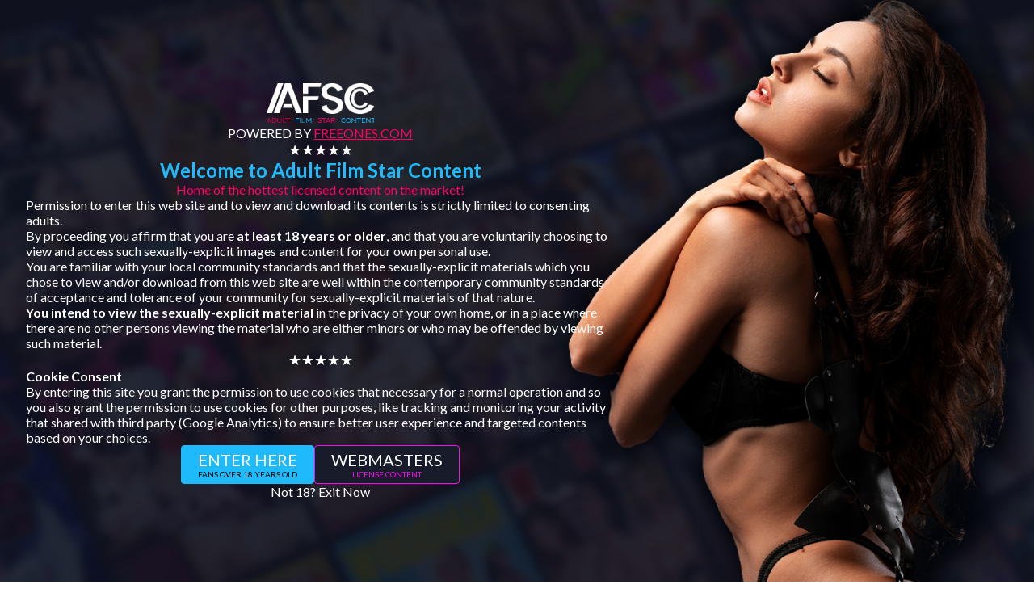

--- FILE ---
content_type: text/html; charset=UTF-8
request_url: https://adultfilmstarcontent.com/photos/191812-sommer-isabella
body_size: 7540
content:
<!DOCTYPE HTML>
<html lang="en">
<head>
<style id="afsc-splash-style">
    body { visibility: hidden !important; }
</style>
<script>
    // Simple: hide body, then check if we should show it
    try {
        // If splash was already shown, show body immediately
 console.log(sessionStorage.getItem('afsc_splash_shown'));    
   if (sessionStorage.getItem('afsc_splash_shown') === '1') {
console.log(1);
            document.getElementById('afsc-splash-style').remove();
        }
        // Otherwise keep hidden for splash overlay
    } catch(e) {
console.log(2)
        // ANY error = show body immediately
        document.getElementById('afsc-splash-style').remove();
    }
</script>
<script src="/html/splash-overlay.js"></script>
<meta charset="utf-8">
<title>AFSC | Sommer Isabella's Boyfriend's Dad Makes Her Cum / PHOTOS</title>
<meta name="viewport" content="width=650px; initial-scale=0.8;">
<link rel="icon" type="image/ico" href="/favicon.ico">
<link rel="stylesheet" href="/html/default/css/pnotify.custom.css">
<link rel="stylesheet" href="/html/default/css/all.css">
<link rel="stylesheet" href="/html/default/css/slider.css">
<link rel="stylesheet" href="/html/default/css/style.css?v6">
<link rel="stylesheet" href="/html/default/css/jquery.cmenu.css">
<link rel="stylesheet" href="/assets/lightbox2/css/lightbox.min.css">
<link href="https://fonts.googleapis.com/css2?family=Lato:wght@400;700;900&display=swap" rel="stylesheet">
<link rel="stylesheet" href="/html/default/css/media.css?v2">
<script src="/html/default/js/jquery.min.js"></script>
<script src="/html/default/js/modernizr.custom.js"></script>
<script src="/html/default/js/jquery.meanmenu.min.js"></script>
<script src="/html/default/js/owl.carousel.min.js"></script>
<script src="/html/default/js/pnotify.custom.js"></script>
<script src="/html/default/js/dev.js?v14"></script>
<script src="/html/default/js/jquery.cmenu.js"></script>

<script async src="https://www.googletagmanager.com/gtag/js?id=UA-35938148-14"></script>
<script>
  window.dataLayer = window.dataLayer || [];
  function gtag(){dataLayer.push(arguments);}
  gtag('js', new Date());
  gtag('config', 'UA-35938148-14');
</script>
</head>
<body>
<div id="float" onmouseleave="$('#float').hide(); $('#hidden_overlay').hide();" style="z-index: 99999; display: none;">

</div>
<div id="hidden_overlay" style="position: fixed; top: 0px; bottom: 0px; left: 0px; right: 0px; width: 100%; height: 100%; cursor: pointer; overflow: hidden; z-index: 8888; display: none;" onclick="$('#float').hide(); $('#hidden_overlay').hide()"></div>
<div id="overlay" style="position: fixed; background-color: black; opacity: 0.8; top: 0px; bottom: 0px; left: 0px; right: 0px; width: 100%; height: 100%; cursor: pointer; overflow: hidden; z-index: 8888; display: none;"></div>
<div id="prompt" style="border-top-left-radius: 20px; border-bottom-right-radius: 20px; display: none; z-index: 99999; position: fixed; padding: 10px; left: 50%; margin-left: -300px; top: 25%; width: 600px; height: 200px; background-color: white; border: 1px solid black;">
    <h1 id="prompt_title">TITLE</h1>
    <hr />
    <h3 id="prompt_desc">DESC</h3>
    <input id="prompt_input" type="text" style="padding: 5px; margin: 15px; width: 540px;" />
    <input id="prompt_url" type="hidden" />
    <div id="prompt_button" onclick="handle_prompt(); $('#prompt_button').html('Please Wait ...'); $('#overlay').hide();" style="cursor: pointer; color: white; background-color: black; border-radius: 4px; display: inline-block; height: 40px; margin-top: 5px; margin-right: 15px; padding: 10px; border: 1px solid black;">BUTTON1</div>
    <div onclick="$('#prompt').hide(); $('#overlay').hide();" style="color: white; background-color: black; border-radius: 4px; cursor: pointer; display: inline-block; height: 40px; margin-top: 5px; margin-right: 15px; padding: 10px; border: 1px solid black;">Close</div>    
</div>
<div id="loading" style="display: none; z-index: 8889; text-align: center; overflow: hidden; width: 100%; top: 25px; position: fixed; color: white; font-size: 256px;"><small id="loading_text" style="font-size: 64px;"></small><br /><i class="fa fa-spinner fa-spin"></i></div>

<div id="package_notice" style="border-top-left-radius: 20px; border-bottom-right-radius: 20px; display: none; box-shadow: 0px 0px 300px 200px rgba(0,0,0,0.75); z-index: 99999; position: fixed; padding: 25px; left: 50%; margin-left: -400px; top: 25%; width: 800px; height: 200px; background-color: white; border: 1px solid red;">
    <h1>Currently you are in the "Package Builder".</h1>
    <hr />
    <h4>You must exit before you can access more features on the site.<br />Exit by clicking on bottom left 'Exit Package Builder'. Keep in mind you are able to return and continue building your package at any time.</h4>
    <div onclick="$('#package_notice').hide();" style="color: white; background-color: black; border-radius: 4px; cursor: pointer; display: inline-block; height: 40px; margin-top: 5px; margin-right: 15px; padding: 10px; border: 1px solid black;">Close</div>    
</div>

<div id="cart_error" style="border-top-left-radius: 20px; border-bottom-right-radius: 20px; display: none; z-index: 99999; position: fixed; padding: 25px; left: 50%; margin-left: -400px; top: 25%; width: 800px; height: 300px; background-color: white; border: 1px solid red;">
    <h2 id="cart_error_desc"></h2>
    <div onclick="self.location.href='/cart';" style="color: white; background-color: black; border-radius: 4px; cursor: pointer; display: inline-block; height: 40px; margin-top: 5px; margin-right: 15px; padding: 10px; border: 1px solid black;">Back to the cart!</div>    
</div>

<div style="display: none; background-color: #333; padding: 20px; position: fixed; bottom: 0px; width: 100%; z-index: 9999; font-size: 18px; color: white; text-align: center;">We are upgrading our infrastructure, please be patient.</div>

<div id="package_welcome" style="border-top-left-radius: 20px; border-bottom-right-radius: 20px; display: none; box-shadow: 0px 0px 300px 200px rgba(0,0,0,0.75); z-index: 99999; position: fixed; padding: 25px; left: 50%; margin-left: -400px; top: 25%; width: 800px; height: 450px; background-color: white; border: 1px solid red;">
    <h1>Welcome to "Package Builder".</h1>
    <hr />
    <h4>1) In selection mode add your items, and when done select "Return to Builder Menu" on the bottom left. Do not hit the back button in your browser.</h4><br / >
    <h4>2) If you do not complete all your selections in one section, it's fine, simply "Return to Builder Menu" and then you can complete later by returning to that section.</h4><br / >
    <h4>3) After selecting "Exit/Return To Builder Menu", you may go to your "Cart" and select "Save Cart" so you may access your package at a later time and complete.</h4><br / >
    <h4>4) You may view all of your selections in the "Preview Selection" tab, and remove any items you wish and then return the the Builder to add additional items.</h4><br / >
    <h4>5) You must exit the "Builder Menu" before you can access additional features on the site. Exit by clicking on bottom left 'Exit Builder Menu'.</h4><br / >
        
    <div onclick="$('#package_welcome').hide();" style="color: white; background-color: black; border-radius: 4px; cursor: pointer; display: inline-block; height: 40px; margin-top: 5px; margin-right: 15px; padding: 10px; border: 1px solid black;">Close</div>    
</div>

<div id="PB" style="display: none; position: fixed; z-index: 100; border-top: 1px solid #ff0060; left: 0px; width: 100%; overflow: none; bottom: 0px; height: 60px; background-color: black;">
    <table border="0" style="width: 100%; height: 60px;">
        <tbody>
            <tr>
                <td valign="middle" style="min-width: 350px;">
                    <div style="margin-left: 20px; font-size: 24px; color: white;"><a style="color: #ff0060;" href="/packages/exit">Exit / Return to Builder Menu</a></div>
                </td>
                <td valign="middle" style="min-width: 250px;">
                    <div onclick="$('#package_welcome').show(0);" style="cursor: pointer; font-size: 18px; color: white;"><b class="fa fa-info-circle"> Show Instructions</b></div>
                </td>
                <td valign="middle" align="right" style="width: 100%; min-width: 200px;">
                    <div style="margin-right: 20px; font-size: 20px; color: #ccc;">Select <b>[PB_NAME]</b>, [PB_SECTION]: <b id="pb_cur">[PB_CUR]</b> / [PB_MAX]</div>
                </td>

            </tr>
        </tbody>
    </table>
    
    
    

    

</div>


<header style="">
    <div class="welcome">
        <div class="centerwrap clear">
            <h1>Welcome to Adult Film Star Content - Home of the hottest licensed content on the market!</h1>
            <div class="twoLinks clear">
                <a href="/account" style="cursor: pointer;" class="myAccount"><i class="fas fa-user"></i>Guest, Please Login</a>
<ul class="myAccMenu">
</ul>


                <a href="?admin=reload-cache" rel="nofollow" style="display: none; cursor: pointer; color: white; font-weight: bold;" class="d"><i class="fas fa-reload"></i>Reload Cache</a>
                <a href="/cart" class="myCart"><i class="fas fa-shopping-basket"><!--<span>!</span>--></i><b class="CART_PRICE">$0.00</b></a>
            </div>
        </div>
    </div>
    <div class="logoNav">
    	<div class="centerwrap clear">
            <div class="logo"><a href="/home"><img src="/html/default/images/logo.png" style="height: 66px;" alt=""></a></div>
            <nav>
            	<ul>
                    <li><a href="/home" class="">Home</a></li>
                    <li style="display: inherit;"><a href="/photos" class="active">Photos</a></li>
                    <li style="display: inherit;"><a href="/videos" class="">Videos</a></li>
                    <li style="display: inherit;"><a href="/dvds" class="">DVDs</a></li>
                    <li><a href="/studios" class="">Studios</a></li>
                    <li><a href="/performers" class="">Performers</a></li>
                    <li style="display: inherit;" ><a href="/packages" class="">Packages</a></li>
                    <li><a href="/contact" class="">Contact</a></li>
                    <li><a href="/news" class="">News</a></li>
                    <li><a href="/faq" class="">FAQ</a></li>
                </ul>
            </nav>
        </div>
    </div>
</header>

            <div style="position: relative;">
                <div style="padding-left: 25px; padding-right: 25px; class="centered_box">
                    <div style=" background-color: #0d0d0d;">

                        <div id="H2a6e6d52433cf5a1dfe69b4f84f5654a" style="float: left; width: 300px; min-height: 500px; margin: 30px;">
                            <img src="https://cdn.afsc.tv/CDN/cover/video/167178.jpg" style="border: 0px solid grey; object-fit: cover; max-width: 300px;" alt="Photosets from Sommer Isabella" class="adult">
                            <div style="clear: both;"></div>
                            
            <a class="add_cart" onclick="add_to_cart(this,'photoset_191812');">
                <span class="add_cart-icon"><i class="fa fa-cart-plus" aria-hidden="true" id="i_pos"></i></span>
                <span class="add_cart-text"><div class="price">Buy <sup>$</sup>20.00<i class="fas fa-tag"></i></div></span>
            </a>
                            
            <a class="add_fav" onclick="add_to_fav(this,'photoset_191812');">
                <span class="add_fav-icon"><i class="far fa-heart" aria-hidden="true" id="i_pos"></i></span>
                <span class="add_fav-text">I LIKE IT</span>
            </a>                                                                            
                        </div>

                        <div style="float: left; width: calc(100% - 360px); min-width: 400px;" class="dvdBContent clear">
                            <div class="dvdInformation">

                                <h3 style="font-size: 28px;">Photosets from Sommer Isabella</h3>
                                <div class="clear">
                                    <div style="margin-right: 10px; margin-bottom: 0px; float: left;"><table border="0" class="smtable"><tr><td class="begin"><span class="fa fa-tag"></span> SetID:</td><td class="end">HCPLH5607</td></tr></table></div><div style="margin-right: 10px; margin-bottom: 0px; float: left;"><table border="0" class="smtable"><tr><td class="mid begin"><span class="fa fa-expand"></span> Format:</td><td class="end">HCP</td></tr></table></div><div style="margin-right: 10px; margin-bottom: 0px; float: left;"><table border="0" class="smtable"><tr><td class="mid begin"><span class="fa fa-images"></span> Hardcore Images:</td><td class="end">44</td></tr></table></div><div style="margin-right: 10px; margin-bottom: 0px; float: left;"><table border="0" class="smtable"><tr><td class="mid begin"><span class="fa fa-tv"></span> Resolution:</td><td class="end">3648x5472, JPEG</td></tr></table></div><div style="margin-right: 10px; margin-bottom: 0px; float: left;"><table border="0" class="smtable"><tr><td class="mid begin"><span class="fa fa-calendar"></span> Date:</td><td class="end">May 04, 2023</td></tr></table></div><div style='clear: both; height: 10px;'></div>
                                    <div class="sep"></div>
                                    <div style="margin-right: 10px; margin-bottom: 0px; float: left;"><table border="0" class="smtable_large"><tr><td class="begin"><span class="fa fa-film"></span> Studio:</td><td class="end"><a href="https://adultfilmstarcontent.com/studios/223-lethal-hardcore"> <b style="color: white;">Lethal Hardcore</b></a></td></tr></table></div><div style="margin-right: 10px; margin-bottom: 0px; float: left;"><table border="0" class="smtable_large"><tr><td class="begin"><span class="fa fa-video"></span> Directed by</td><td class="end"><a href="https://adultfilmstarcontent.com/directors/526-stoney-curtis"> <b style="color: white;">Stoney Curtis</b></a></td></tr></table></div><div style='clear: both;'></div>
                                    <div class="sep"></div>
                                    <div class="dvdCate clear"><h5>Categories:</h5><p><a href="https://adultfilmstarcontent.com/search/photoset/cat:One on One">One on One</a>, <a href="https://adultfilmstarcontent.com/search/photoset/cat:Interracial">Interracial</a>, <a href="https://adultfilmstarcontent.com/search/photoset/cat:Blowjob">Blowjob</a>, <a href="https://adultfilmstarcontent.com/search/photoset/cat:18+">18+</a>, <a href="https://adultfilmstarcontent.com/search/photoset/cat:Facial Cumshot">Facial Cumshot</a>, <a href="https://adultfilmstarcontent.com/search/photoset/cat:Small Boobs">Small Boobs</a>, <a href="https://adultfilmstarcontent.com/search/photoset/cat:Shaved Pussy">Shaved Pussy</a>, <a href="https://adultfilmstarcontent.com/search/photoset/cat:Cheerleader">Cheerleader</a>, <a href="https://adultfilmstarcontent.com/search/photoset/cat:Cumshot">Cumshot</a>, <a href="https://adultfilmstarcontent.com/search/photoset/cat:Doggy">Doggy</a>, <a href="https://adultfilmstarcontent.com/search/photoset/cat:Cowgirl">Cowgirl</a>, <a href="https://adultfilmstarcontent.com/search/photoset/cat:Ponytail">Ponytail</a>, <a href="https://adultfilmstarcontent.com/search/photoset/cat:Hair Color: Brunette">Hair Color: Brunette</a>, <a href="https://adultfilmstarcontent.com/search/photoset/cat:Age: 20-25">Age: 20-25</a>, <a href="https://adultfilmstarcontent.com/search/photoset/cat:Model Type: Pornstar">Model Type: Pornstar</a>, <a href="https://adultfilmstarcontent.com/search/photoset/cat:Boob Size: C ">Boob Size: C </a>, <a href="https://adultfilmstarcontent.com/search/photoset/cat:Eye Color: Brown">Eye Color: Brown</a>, <a href="https://adultfilmstarcontent.com/search/photoset/cat:Body Markings: Tattoos">Body Markings: Tattoos</a>, <a href="https://adultfilmstarcontent.com/search/photoset/cat:Boob Type: Fake">Boob Type: Fake</a>, <a href="https://adultfilmstarcontent.com/search/photoset/cat:Gender: Female">Gender: Female</a>, <a href="https://adultfilmstarcontent.com/search/photoset/cat:Ethnicity: Black">Ethnicity: Black</a></p></div><div style='clear: both;'></div>
                                    <div class="sep"></div>
                                    <div class="dvdCate clear"><h5>Models:</h5><p><a href="/performers/17698-mike-hunt">Mike Hunt</a>, <a href="/performers/19914-sommer-isabella">Sommer Isabella</a></p></div><div style='clear: both;'></div>
                                    <div class="sep"></div>

                                </div>


                                <div style="position: relative;">
                                <div style="float: left; width: calc(100% - 460px); min-width: 400px;" class="">            
                                    <h4 style="font-size: 18px; margin-top: 10px; color: #ccc;">Sommer Isabella was sexually frustrated and her boyfriend's daddie noticed. After giving her a little pep talk, he did the right thing by pleasing that pussy! His trick is to give her a little anal fingering as he's slamming in and out of that wet cunt.</h4>

                                </div>
                                <div style="float: left; width: 400px; margin-left: 30px;">

                                <div style="clear: both;"></div>    
                                </div>
                            </div>
                            
                            <div style="clear: both;"></div>    
                            <div style="position: relative;">

                                <div style="float: left; width: calc(100% - 360px); min-width: 400px;" class="">
                                <br />
                                <h3>Matching Content</h3>
                                    <div style="height: 40px;"></div><div class="breadcrumb">
        <a href="https://adultfilmstarcontent.com/videos/174928-sommer-isabellas-boyfriends-dad-makes-her-cum">
            <span class="breadcrumb__inner">
                <span class="breadcrumb__title">SD</span>
                <span class="breadcrumb__desc">720p or less</span>
            </span>
        </a>
        
        <a href="https://adultfilmstarcontent.com/videos/167178-sommer-isabellas-boyfriends-dad-makes-her-cum">
            <span class="breadcrumb__inner">
                <span class="breadcrumb__title">HD</span>
                <span class="breadcrumb__desc">1080p</span>
            </span>
        </a>
        
        <a href="https://adultfilmstarcontent.com/videos/184212-sommer-isabellas-boyfriends-dad-makes-her-cum">
            <span class="breadcrumb__inner">
                <span class="breadcrumb__title">4K</span>
                <span class="breadcrumb__desc">4160p</span>
            </span>
        </a>
        
        <a href="https://adultfilmstarcontent.com/dvds/17576-sommer-isabellas-boyfriends-dad-makes-her-cum">
            <span class="breadcrumb__inner">
                <span class="breadcrumb__title">MOVIE</span>
                <span class="breadcrumb__desc">More Scenes Available From This Movie</span>
            </span>
        </a>
        
        <a class="active">
            <span class="breadcrumb__inner">
                <span class="breadcrumb__title">Photos</span>
                <span class="breadcrumb__desc">High Quality Photosets</span>
            </span>
        </a>
        </div>

                                    <h3>Sample Images</h3>
                                    
            <div style="width: 100%; padding: 20px;" class="Thumbs_wide loop owl-carousel owl-theme">
                
            <div class="item">        
            <div class="newPoster" id="Ha652600cf641d6694d5f791b5d6610d8"><a style="cursor: zoom-in;" href="https://cdn.afsc.tv/CDN/files/photoset/191812_0.jpg/large" data-lightbox="GAL" data-title="Sommer Isabella's Boyfriend's Dad Makes Her Cum" ><img id="IAHa652600cf641d6694d5f791b5d6610d8" data-image="https://cdn.afsc.tv/CDN/files/photoset/191812_0.jpg/small?v" data-src="https://cdn.afsc.tv/CDN/files/photoset/191812_0.jpg/small?v" style="border: 2px solid #191919; object-fit: cover; min-height: 200px; max-height: 200px;" alt="Sommer Isabella's Boyfriend's Dad Makes Her Cum" class="owl-lazy adult"></a></div>
            </div>
        
            <div class="item">        
            <div class="newPoster" id="Hc086d2bcf59e60ea5115028c2ebb04bc"><a style="cursor: zoom-in;" href="https://cdn.afsc.tv/CDN/files/photoset/191812_1.jpg/large" data-lightbox="GAL" data-title="Sommer Isabella's Boyfriend's Dad Makes Her Cum" ><img id="IAHc086d2bcf59e60ea5115028c2ebb04bc" data-image="https://cdn.afsc.tv/CDN/files/photoset/191812_1.jpg/small?v" data-src="https://cdn.afsc.tv/CDN/files/photoset/191812_1.jpg/small?v" style="border: 2px solid #191919; object-fit: cover; min-height: 200px; max-height: 200px;" alt="Sommer Isabella's Boyfriend's Dad Makes Her Cum" class="owl-lazy adult"></a></div>
            </div>
        
            <div class="item">        
            <div class="newPoster" id="H0e8a2d62edd3128da149de890b46c363"><a style="cursor: zoom-in;" href="https://cdn.afsc.tv/CDN/files/photoset/191812_2.jpg/large" data-lightbox="GAL" data-title="Sommer Isabella's Boyfriend's Dad Makes Her Cum" ><img id="IAH0e8a2d62edd3128da149de890b46c363" data-image="https://cdn.afsc.tv/CDN/files/photoset/191812_2.jpg/small?v" data-src="https://cdn.afsc.tv/CDN/files/photoset/191812_2.jpg/small?v" style="border: 2px solid #191919; object-fit: cover; min-height: 200px; max-height: 200px;" alt="Sommer Isabella's Boyfriend's Dad Makes Her Cum" class="owl-lazy adult"></a></div>
            </div>
        
            <div class="item">        
            <div class="newPoster" id="H48756259e1e2b039e9e19191d6eefa34"><a style="cursor: zoom-in;" href="https://cdn.afsc.tv/CDN/files/photoset/191812_4.jpg/large" data-lightbox="GAL" data-title="Sommer Isabella's Boyfriend's Dad Makes Her Cum" ><img id="IAH48756259e1e2b039e9e19191d6eefa34" data-image="https://cdn.afsc.tv/CDN/files/photoset/191812_4.jpg/small?v" data-src="https://cdn.afsc.tv/CDN/files/photoset/191812_4.jpg/small?v" style="border: 2px solid #191919; object-fit: cover; min-height: 200px; max-height: 200px;" alt="Sommer Isabella's Boyfriend's Dad Makes Her Cum" class="owl-lazy adult"></a></div>
            </div>
        
            <div class="item">        
            <div class="newPoster" id="H95355c825e43cf66741db746ab32d46a"><a style="cursor: zoom-in;" href="https://cdn.afsc.tv/CDN/files/photoset/191812_5.jpg/large" data-lightbox="GAL" data-title="Sommer Isabella's Boyfriend's Dad Makes Her Cum" ><img id="IAH95355c825e43cf66741db746ab32d46a" data-image="https://cdn.afsc.tv/CDN/files/photoset/191812_5.jpg/small?v" data-src="https://cdn.afsc.tv/CDN/files/photoset/191812_5.jpg/small?v" style="border: 2px solid #191919; object-fit: cover; min-height: 200px; max-height: 200px;" alt="Sommer Isabella's Boyfriend's Dad Makes Her Cum" class="owl-lazy adult"></a></div>
            </div>
        
            <div class="item">        
            <div class="newPoster" id="H1da6246d1b3673358a5f892bb732b3b9"><a style="cursor: zoom-in;" href="https://cdn.afsc.tv/CDN/files/photoset/191812_6.jpg/large" data-lightbox="GAL" data-title="Sommer Isabella's Boyfriend's Dad Makes Her Cum" ><img id="IAH1da6246d1b3673358a5f892bb732b3b9" data-image="https://cdn.afsc.tv/CDN/files/photoset/191812_6.jpg/small?v" data-src="https://cdn.afsc.tv/CDN/files/photoset/191812_6.jpg/small?v" style="border: 2px solid #191919; object-fit: cover; min-height: 200px; max-height: 200px;" alt="Sommer Isabella's Boyfriend's Dad Makes Her Cum" class="owl-lazy adult"></a></div>
            </div>
        
            <div class="item">        
            <div class="newPoster" id="H97dd34e8f8f2ba3332325e5cb86b8ccb"><a style="cursor: zoom-in;" href="https://cdn.afsc.tv/CDN/files/photoset/191812_7.jpg/large" data-lightbox="GAL" data-title="Sommer Isabella's Boyfriend's Dad Makes Her Cum" ><img id="IAH97dd34e8f8f2ba3332325e5cb86b8ccb" data-image="https://cdn.afsc.tv/CDN/files/photoset/191812_7.jpg/small?v" data-src="https://cdn.afsc.tv/CDN/files/photoset/191812_7.jpg/small?v" style="border: 2px solid #191919; object-fit: cover; min-height: 200px; max-height: 200px;" alt="Sommer Isabella's Boyfriend's Dad Makes Her Cum" class="owl-lazy adult"></a></div>
            </div>
        
            <div class="item">        
            <div class="newPoster" id="H19babef1dc277e335c5e5f22f9aa3f56"><a style="cursor: zoom-in;" href="https://cdn.afsc.tv/CDN/files/photoset/191812_8.jpg/large" data-lightbox="GAL" data-title="Sommer Isabella's Boyfriend's Dad Makes Her Cum" ><img id="IAH19babef1dc277e335c5e5f22f9aa3f56" data-image="https://cdn.afsc.tv/CDN/files/photoset/191812_8.jpg/small?v" data-src="https://cdn.afsc.tv/CDN/files/photoset/191812_8.jpg/small?v" style="border: 2px solid #191919; object-fit: cover; min-height: 200px; max-height: 200px;" alt="Sommer Isabella's Boyfriend's Dad Makes Her Cum" class="owl-lazy adult"></a></div>
            </div>
        
            <div class="item">        
            <div class="newPoster" id="Hf63c1ab8b98736a419a91abe9713509b"><a style="cursor: zoom-in;" href="https://cdn.afsc.tv/CDN/files/photoset/191812_9.jpg/large" data-lightbox="GAL" data-title="Sommer Isabella's Boyfriend's Dad Makes Her Cum" ><img id="IAHf63c1ab8b98736a419a91abe9713509b" data-image="https://cdn.afsc.tv/CDN/files/photoset/191812_9.jpg/small?v" data-src="https://cdn.afsc.tv/CDN/files/photoset/191812_9.jpg/small?v" style="border: 2px solid #191919; object-fit: cover; min-height: 200px; max-height: 200px;" alt="Sommer Isabella's Boyfriend's Dad Makes Her Cum" class="owl-lazy adult"></a></div>
            </div>
        
            </div>
            
                                    <h3>Featuring</h3>
                                    
        <div id="dvdDetails" style="width: 100%; padding: 20px;" class="loop owl-carousel owl-theme">
            
            <div id="H2a6e6d52433cf5a1dfe69b4f84f5654a" class="item"><a href="/performers/17698-mike-hunt"><img data-src="https://cdn.afsc.tv/CDN/photo/artist/17698.jpg/small?v1" style="border: 2px solid #191919; object-fit: cover; min-height: 200px; max-height: 200px;" alt="Mike Hunt" class="owl-lazy adult"></a><p><a href="/performers/17698-mike-hunt">Mike Hunt</a></p></div>
        
            <div id="H2a6e6d52433cf5a1dfe69b4f84f5654a" class="item"><a href="/performers/19914-sommer-isabella"><img data-src="https://cdn.afsc.tv/CDN/photo/artist/19914.jpg/small?v1" style="border: 2px solid #191919; object-fit: cover; min-height: 200px; max-height: 200px;" alt="Sommer Isabella" class="owl-lazy adult"></a><p><a href="/performers/19914-sommer-isabella">Sommer Isabella</a></p></div>
        
        </div>
        
                                </div>
                                <div style="float: left; width: 300px; margin: 30px; margin-top: 150px;">
                                </div>
                            </div>
                            </div>
                        </div>
                        <div style="clear: both;"></div>
                    </div>
                </div>

            </div>
            <div style="height: 50px; width: 100%;"></div>
        <div class="iMidBanner adult">
	<div class="bannerL"><img src="/html/images/afsc.png" alt=""></div>
    <div class="bannerContent">
    	<div class="bannerWelcome">
        	<h2>Welcome to Adult Film Star Content</h2>
            <p>We provide high quality content available for license featuring top named porstars and European models at incredibly low pricing.</p>
        </div>
        <ul>
        	<li><h5>big discounts</h5><p>We have weekly and package content discounts that other sites just won't offer you</p></li>
            <li><h5>fresh content</h5><p>We shoot content every month to continue adding quality content to our huge library</p></li>
            <li><h5>expansive content library</h5><p>We have over 10,000 HD scenes, 2,000 4K and climbing and over 40,000 SD videos</p></li>
            <li><h5>plus so much more</h5><p>Browse our site and you’ll quickly realize why we’re the #1 choice for your content needs</p></li>
        </ul>
    </div>
</div>
<footer>
	<div class="centerwrap clear">
    	<div class="fLogo"><a href="/home"><img src="/html/images/fLogo.png" alt=""></a></div>
        <div class="fRight">
        	<ul>
                <li><a href="/home" class="">Home</a></li>
                <li style="display: inherit;"><a href="/photos" class="active">Photos</a></li>
                <li style="display: inherit;"><a href="/videos" class="">Videos</a></li>
                <li style="display: inherit;"><a href="/dvds" class="">DVDs</a></li>
                <li><a href="/studios" class="">Studios</a></li>
                <li><a href="/performers" class="">Performers</a></li>
                <li style="display: inherit;"><a href="/packages" class="">Packages</a></li>
                <li><a href="/contact" class="">Contact</a></li>
                <li><a href="/news" class="">News</a></li>
                <li><a href="/faq" class="">FAQ</a></li>
                <li><a href="/complaint-policy">Complaint policy</a></li>
		<li><a href="/privacy-policy">Privacy policy</a></li>
		<li><a href="/account/settings" class="">my account</a></li>
                <li><a href="/cart" class="">cart</a></li>
            </ul>
            <p >
		<a style="color:ddd;" href="/terms-conditions">Terms and conditions</a> |
	<a style="color:ddd;" href="/refund-policy">Cancellation and refund</a> |	
        <a style="color:ddd;" href="/report-content">Report content</a>
</p>
		<p>© 2026 adultfilmstarcontent.com All rights reserved. <a href="/2257">18 U.S.C 2257 Record-Keeping Requirements Compliance Statement</a></p>
            <div style="height: 100px;"></div>
        </div>
    </div>
</footer>



<script src="/assets/lightbox2/js/lightbox.min.js"></script>
<!--Start of Tawk.to Script-->
<!--

<script type="text/javascript">
var Tawk_API=Tawk_API||{}, Tawk_LoadStart=new Date();
(function(){
var s1=document.createElement("script"),s0=document.getElementsByTagName("script")[0];
s1.async=true;
s1.src='https://embed.tawk.to/66aa676132dca6db2cb821d8/1i44q7ln4';
s1.charset='UTF-8';
s1.setAttribute('crossorigin','*');
s0.parentNode.insertBefore(s1,s0);
})();
</script>
-->
<!--End of Tawk.to Script-->
<!-- Matomo -->
<script>
    var _paq = window._paq = window._paq || [];
    /* tracker methods like "setCustomDimension" should be called before "trackPageView" */
    _paq.push(['trackPageView']);
    _paq.push(['enableLinkTracking']);
    (function() {
      var u="https://matomo.freeones.com/";
      _paq.push(['setTrackerUrl', u+'matomo.php']);
      _paq.push(['setSiteId', '95']);
      var d=document, g=d.createElement('script'), s=d.getElementsByTagName('script')[0];
      g.async=true; g.src=u+'matomo.js'; s.parentNode.insertBefore(g,s);
    })();
</script>
<!-- End Matomo Code -->
</body>
</html>


--- FILE ---
content_type: text/html
request_url: https://adultfilmstarcontent.com/html/splash-page-overlay.html
body_size: 1803
content:
<!DOCTYPE html> 
<head>
    <meta charset="UTF-8">
    <meta name="viewport" content="width=device-width, initial-scale=1.0">
    <title>Adult Film Star Content Splash Page</title>
    <link rel="stylesheet" href="/html/splash-page.css">
</head>
<body class="splash-page_active">
    <div class="splash-page_container">
        <div class="splash-banner_overlay"
            style="background-image: url('/html/splashPageOverlay.webp')">
            <div class="container" style="height: 100%">
                <div class="splash_wrapper">
                    <div class="logo">
                        <div class="logo-item">
                            <img loading="eager" src="/html/AFSC-logo.svg" />
                        </div>
                        <div class="logo-item">
                            <span class="grey">POWERED BY</span>
                            <a href="https://www.freeones.com/" class="link-third">FREEONES.COM</a>
                        </div>
                    </div>
                    <div class="content">
                        <div class="rate">
                            <span class="star">★</span>
                            <span class="star">★</span>
                            <span class="star">★</span>
                            <span class="star">★</span>
                            <span class="star">★</span>
                        </div>
                        <div class="description">
                            <h2 class="h2 blue">Welcome to Adult Film Star Content</h2>
                            <div class="red">
                                <span>
                                    Home of the hottest licensed content on the market!
                                </span>
                            </div>
                            <div class="text">
                                <p>Permission to enter this web site and to view and download its contents is strictly
                                    limited to consenting adults.</p>
                                <p>By proceeding you affirm that you are <strong>at least 18 years or older</strong>,
                                    and
                                    that you are
                                    voluntarily choosing to view and access such sexually-explicit images and content
                                    for
                                    your own personal use.</br>
                                    You are familiar with your local community standards and that the sexually-explicit
                                    materials which you chose to view and/or download from this web site are well within
                                    the
                                    contemporary community standards of acceptance and tolerance of your community for
                                    sexually-explicit materials of that nature.</p>
                                <p><strong>You intend to view the sexually-explicit material</strong> in the privacy of
                                    your
                                    own home, or in a place where there are no other persons viewing the material who
                                    are
                                    either minors or who may be offended by viewing such material.</p>
                            </div>
                        </div>
                        <div class="rate">
                            <span class="star">★</span>
                            <span class="star">★</span>
                            <span class="star">★</span>
                            <span class="star">★</span>
                            <span class="star">★</span>
                        </div>
                    </div>
                    <div class="cookie_content">
                        <p>
                            <strong>
                                Cookie Consent
                            </strong>
                        </p>
                        <p>
                            By entering this site you grant the permission to use cookies that necessary for a normal
                            operation and so you also grant the permission to use cookies for other purposes, like
                            tracking
                            and monitoring your activity that shared with third party (Google Analytics) to ensure
                            better
                            user experience and targeted contents based on your choices.
                        </p>
                    </div>
                    <div class="splash-page-btn__container">
                        <div class="btn_wrapper">
                            <a href="javascript:void(0);" onclick="enterFans()" type="button" class="btn-thirdly">
                                <span class="btn-text">ENTER HERE</span>
                                <span class="grey">FANS over 18 years old</span>
                            </a>
                            <a href="javascript:void(0);" onclick="enterWebmasters()" class="btn-primary" >
                                <span class="btn-text">Webmasters</span>
                                <span class="purple">License content</span>
                            </a>
                        </div>
                        <div>
                            <a class="link" href="https://google.com">Not 18? Exit Now</a>
                        </div>
                    </div>
                </div>
            </div>
        </div>
    </div>
    
    <script>
        function enterFans() {
            // For fans, redirect to the fans site
            if (window.parent && window.parent !== window) {
                // In iframe - close overlay and redirect parent
                window.parent.postMessage('closeAFSCSplash', '*');
                window.parent.location.href = 'https://fans.adultfilmstarcontent.com?no_splash=1';
            } else {
                // Not in iframe - direct redirect
                window.location.href = 'https://fans.adultfilmstarcontent.com?no_splash=1';
            }
        }
        
        function enterWebmasters() {
            // For webmasters, just close the overlay (they stay on the main site)
            if (window.parent && window.parent !== window) {
                // In iframe - close overlay
                window.parent.postMessage('closeAFSCSplash', '*');
            } else {
                // Not in iframe - redirect with enter parameter
                window.location.href = '/?enter';
            }
        }
    </script>
</body>
</html>

--- FILE ---
content_type: text/css
request_url: https://adultfilmstarcontent.com/html/default/css/style.css?v6
body_size: 19488
content:
.grayout
{
	filter: grayscale(100%);
}

.lazy
{
	opacity: 0.1; 
}


.pscroll::-webkit-scrollbar-track
{
	-webkit-box-shadow: inset 0 0 6px rgba(0,0,0,0.3);
	background-color: #F5F5F5;
}

.pscroll::-webkit-scrollbar
{
	width: 6px;
	background-color: #F5F5F5;
}

.pscroll::-webkit-scrollbar-thumb
{
	background-color: #f2055c;
}

.breadcrumb {

	display: -webkit-box;
	display: flex;
	border-radius: 6px;
	overflow: hidden;
	margin: auto;
	text-align: center;
	top: 50%;
	width: 100%;
	height: 57px;
	-webkit-transform: translateY(-50%);
			transform: translateY(-50%);
	z-index: 1;
  
	  /* Permalink - use to edit and share this gradient: https://colorzilla.com/gradient-editor/#ffffff+0,f6f6f6+100 */
	  background: #000000; /* Old browsers */
  
  
	font-size: 14px;
  }
  
  
  .breadcrumb a {
	transition: none;
	position: relative;
	display: -webkit-box;
	display: flex;
	-webkit-box-flex: 1;
			flex-grow: 1;
	text-decoration: none;
	margin: auto;
	height: 100%;
	padding-left: 38px;
	padding-right: 0;
	color: #666;
  }
  
  .breadcrumb a:first-child {
	padding-left: 15.2px;
  }
  
  .breadcrumb a:last-child {
	padding-right: 15.2px;
  }
  
  .breadcrumb a:after {
	content: "";
	position: absolute;
	display: inline-block;
	width: 57px;
	height: 57px;
	top: 0;
	right: -28.1481481481px;
  
	background: #000000; /* Old browsers */
  
	border-top-right-radius: 5px;
	-webkit-transform: scale(0.707) rotate(45deg);
			transform: scale(0.707) rotate(45deg);
	box-shadow: 1px -1px rgba(0, 0, 0, 0.25);
	z-index: 1;
  }
  
  .breadcrumb a:last-child:after {
	content: none;
  }
  
  .breadcrumb__inner {
	display: -webkit-box;
	display: flex;
	-webkit-box-orient: vertical;
	-webkit-box-direction: normal;
			flex-direction: column;
	margin: auto;
	z-index: 2;
  }
  
  .breadcrumb__title {
	font-weight: bold;
  }
  
  
  
  
  .breadcrumb a:hover {
	/* Permalink - use to edit and share this gradient: https://colorzilla.com/gradient-editor/#f97a31+0,f7681b+100 */
	background: #111; /* Old browsers */
  
	color: white;
  }
  
  .breadcrumb a:hover:after {
	background: #111; /* Old browsers */

	color: white;
  }
  
  
  .breadcrumb a.active {
	background: #ff0060;; /* Old browsers */
  
	color: white;
  }
  
  .breadcrumb a.active:after {
	background: #ff0060;/* Old browsers */
  
	color: white;
  }
  
  @media all and (max-width: 1000px) {
	.breadcrumb {
	  font-size: 12px;
	}
  }
  @media all and (max-width: 710px) {
	.breadcrumb__desc {
	  display: none;
	}
  
	.breadcrumb {
	  height: 38px;
	}
  
	.breadcrumb a {
	  padding-left: 25.3333333333px;
	}
  
	.breadcrumb a:after {
	  content: "";
	  width: 38px;
	  height: 38px;
	  right: -19px;
	  -webkit-transform: scale(0.707) rotate(45deg);
			  transform: scale(0.707) rotate(45deg);
	}
  }
  
  
.cart_table table
{
    
}


table.darkTable {
	font-family: "Arial Black", Gadget, sans-serif;
	border: 2px solid #000000;
	background-color: #fff;
	width: 100%;
	height: 200px;
	text-align: center;
	border-collapse: collapse;
  }
  table.darkTable td, table.darkTable th {
	border: 1px solid #4A4A4A;
	padding: 3px 2px;
  }
  table.darkTable tbody td {
	font-size: 13px;
	color: #333;
  }
  table.darkTable tr:nth-child(even) {
	background: #f2f2f2;
  }

  table.darkTable .hl {
	background: darkred !important;
  }

  table.darkTable .hl td {
	color: white !important;
  }

  table.darkTable thead {
	background: #000000;
	border-bottom: 3px solid #000000;
  }
  table.darkTable thead th {
	font-size: 15px;
	font-weight: bold;
	color: #E6E6E6;
	text-align: center;
	border-left: 2px solid #4A4A4A;
  }
  table.darkTable thead th:first-child {
	border-left: none;
  }
  
  table.darkTable tfoot {
	font-size: 12px;
	font-weight: bold;
	color: #E6E6E6;
	background: #000000;
	background: -moz-linear-gradient(top, #404040 0%, #191919 66%, #000000 100%);
	background: -webkit-linear-gradient(top, #404040 0%, #191919 66%, #000000 100%);
	background: linear-gradient(to bottom, #404040 0%, #191919 66%, #000000 100%);
	border-top: 1px solid #4A4A4A;
  }
  table.darkTable tfoot td {
	font-size: 12px;
  }

  .smtable
  {
	color: #ccc;
	margin-top: 5px;
  }

  .sep
  {
	border-bottom:1px solid #323232;		  
	clear: both;
  }

  .smtable td.mid
  {
	border-left: 1px solid grey;
  }

  .reflect
  {
	-webkit-box-reflect: below;  
	-webkit-box-reflect: below 1px -webkit-gradient(linear, left top, left bottom, from(transparent), color-stop(70%, transparent) , to(rgba(250, 250, 250, 0.6)));
  }
  
  .smtable tr
  {
	margin: 10px;
  }
  
  .smtable td.begin
  {
	  padding: 10px;
	  font-size: 13px;
  }

  .smtable td.begin .fa
  {
	  font-size: 12px;		
  }

  
  .smtable td.end
  {
	  padding: 10px;
	  font-size: 13px;
	  color: white;
  }
  
  
  .smtable_large
  {
	margin-top: 0px;
  }
  
  .smtable_large tr
  {
	margin: 10px;
  }
  
  .smtable_large td.begin
  {
	  color: #CCC;
	  padding: 10px;
	  font-size: 16px;
	  -webkit-border-top-right-radius: 4px;
	  -webkit-border-bottom-right-radius: 4px;
	  -moz-border-radius-topright: 4px;
	  -moz-border-radius-bottomright: 4px;
	  border-top-right-radius: 4px;
	  border-bottom-right-radius: 4px;
	  
	}
  
	.smtable_large td.begin .fa
	{
		font-size: 12px;		
	}
	

  .smtable_large td.end, .smtable_large td.end a, .smtable_large td.begin a
  {
	color: #CCC;
	text-shadow: 0px 0px 2px rgba(0, 0, 0, 1);
  }

  
  .smtable_large td.end
  {
	  padding: 10px;
	  font-size: 16px;
	  -webkit-border-top-right-radius: 4px;
	  -webkit-border-bottom-right-radius: 4px;
	  -moz-border-radius-topright: 4px;
	  -moz-border-radius-bottomright: 4px;
	  border-top-right-radius: 4px;
	  border-bottom-right-radius: 4px;
  
  }
  
  .smtable_large td.end :hover
  {
	  color: #1fbafa !important;
  }

  
  .tagcloud
  {
	border: 1px solid rgba(255,255,255,0.1);
  }
  
  .tagcloud tr
  {
	margin-left: 10px;
	margin-right: 10px;
  }
  
  .tagcloud td.begin
  {
	  color: #ccc;
	  padding: 8px;
	  font-size: 18px;
	}
  
  .tagcloud td.end, .tagcloud td.end a, .tagcloud td.begin a
  {
	color: #ccc;
  }

  .tagcloud td.end :hover, .tagcloud td.end a :hover, .tagcloud td.begin a :hover
  {
	  color: #1fbafa;
  }
  
  .tagcloud td.end
  {
	  padding: 8px;
	  font-size: 18px;
    }
  
.pname
{
	display: inline-block;
	position: absolute;
  	width: auto;
	height: 38px;
	bottom: 5px;
	
	background-color: rgba(0,0,0,0.7);
	
	margin-left: 2px;
	
	color: white;
	font-weight: 300;
	font-family: 'Source Sans Pro', sans-serif;
	font-size: 18px;
	line-height: 38px;
	padding: 0 10px 0 10px;

}

.pname2
{
	display: inline-block;
	position: absolute;
  	width: auto;
	top: 35px;
	
	background-color: rgba(0,0,0,1);
	
	margin-left: -5px;
	
	color: white;
	font-weight: 300;
	font-family: 'Source Sans Pro', sans-serif;
	font-size: 36px;
	padding: 5px;
	border-radius: 4px;
	box-shadow: 10px 10px 5px 0px rgba(0,0,0,0.75);

}

.sale_warning
{
	padding: 10px;
	margin: 10px;
	border: 1px solid gray;
	border-radius: 13px;
}

.sale_warning > i
{
	font-size: 128px;
	float: left;
	padding: 30px;
}

.sale_warning h1
{
	font-size: 28px;
	padding: 10px;
}

.sale_warning span
{
	font-size: 20px;
	padding: 10px;
}


.sale_info
{
	padding: 2px;
	margin: 10px;
	border: 1px solid #f2f2f2;
	border-radius: 2px;
}

.sale_info > i
{
	font-size: 24px;
	float: left;
	padding: 30px;
}

.sale_info h1
{
	font-size: 24px;
	padding: 10px;
}

.sale_info span
{
	font-size: 20px;
	padding: 10px;
}


.ptag {
	display: inline-block;
	position: absolute;
  	width: auto;
	height: 38px;
	top: 10px;
	
	background-color: rgba(0,0,0,0.7);
	-webkit-border-radius: 3px 4px 4px 3px;
	-moz-border-radius: 3px 4px 4px 3px;
	border-radius: 3px 4px 4px 3px;
	

	margin-left: 2px;
	
	
	color: white;
	font-weight: 300;
	font-family: 'Source Sans Pro', sans-serif;
	font-size: 22px;
	line-height: 38px;
	padding: 0 10px 0 10px;
}

.ptag2 {
	position: absolute;
  	width: auto;
	height: 38px;
	left: 0px;
	width: 100px;
	
	background-color: transparent;
	color: transparent;
	-webkit-border-radius: 3px 4px 4px 3px;
	-moz-border-radius: 3px 4px 4px 3px;
	border-radius: 3px 4px 4px 3px;
	
	font-weight: 300;
	font-family: 'Source Sans Pro', sans-serif;
	font-size: 22px;
	line-height: 38px;
	padding: 0 10px 0 10px;
}

.item:hover .ptag2 {
	color: white;
	background-color: rgba(0,0,0,0.7);
	z-index: 99999;
}


.blur {
	filter: blur(50px);
	-webkit-filter: blur(50px);
}

.blur2 {
	filter: blur(150px);
	-webkit-filter: blur(150px);
}


header,section,footer,aside,nav,main,article,figure{display:block}
body{margin:0px; padding:0px; font-family:'Lato', sans-serif;}
ol,ul{list-style:none}
blockquote,q{quotes:none}
img{border:none; margin:0px; padding:0px; max-width:100%; display:block;}
textarea{outline:none;}
blockquote:before,blockquote:after,q:before,q:after{content:none}
table{border-collapse:collapse;border-spacing:0}
a{text-decoration:none; outline:none;}
h1,h2,h3,h4,h5,h6,ul,p,form,input{margin:0px; padding:0px; outline:none; font-weight:normal;}
.clear:before,.clear:after{content:" "; display:table;}
.clear:after{clear:both;}
.clear{*zoom:1;}
input[type="submit"]{-webkit-appearance:none; /*-webkit-border-radius:0px;*/}
a, nav li a:after, .relePoster, .nrCart, .owl-prev,.owl-next, .iPhotoInfo h4, .iPhotoInfo, .iVideoInfo, .iVideoInfo h4, .iCart .cartBox, .photos i,.date i, .date, .clock, .clock i, .packLeft, .packRight, .price, .iPCart .cartBox, .price i, .dvdInfo p, .dvdInfo h4, .dvdInfo, .checkout, .cartDelete .cartBox, .submitM, .videoI i, .disc i, .disc, .performerInfo, .performerInfo h4, .videoI, .photos, .loginBtn, .submitA, .submitS, .download a i{-webkit-transition: all 200ms ease-in; -moz-transition: all 200ms ease-in; -ms-transition: all 200ms ease-in; -o-transition: all 200ms ease-in;transition: all 200ms ease-in;}
a.thumbs, a.lists, .cartListing a.thumb, .cartListing a.list{-webkit-transition:none; -moz-transition:none; -ms-transition:none; -o-transition:none; transition:none;}
select{-webkit-appearance:none; -moz-appearance: none; text-indent: 1px; text-overflow: '';}
*{box-sizing:border-box; -webkit-box-sizing:border-box; -moz-box-sizing:border-box;}
::-webkit-input-placeholder{color:#7d7d7d; opacity:1;}
::-moz-placeholder{color:#7d7d7d; opacity:1;}
:-ms-input-placeholder{color:#7d7d7d; opacity:1;}
:-moz-placeholder{color:#7d7d7d; opacity:1;}

@font-face {
    font-family:'latoheavy';
    src: url('../webfonts/lato-heavy-webfont.woff2') format('woff2'),
         url('../webfonts/lato-heavy-webfont.woff') format('woff');
    font-weight: normal;
    font-style: normal;
}

/* Responsive menu */
a.meanmenu-reveal{display:none}.mean-container .mean-bar{float:right; top:12px; width:180px; right:0px;position:absolute;padding:4px 0;min-height:42px;z-index:1}.mean-container a.meanmenu-reveal{width:22px;height:18px;padding:7px 8px 10px;position:absolute;top:8px;right:0px!important;cursor:pointer;color:#000;text-decoration:none;font-size:16px;text-indent:-9999em;line-height:22px;font-size:1px;display:block;font-family:Arial,Helvetica,sans-serif;font-weight:700;background-color:#1fbafa;}.mean-container a.meanmenu-reveal span{display:block;background:#000;height:3px;margin-top:3px}.mean-container .mean-nav{float:right;width:100%;background:rgba(0, 0, 0, 0.9);margin:65px 0px 0 0; position:absolute; right:0px; top:0px;}.mean-container .mean-nav ul{padding:0;margin:0;width:100%;list-style-type:none;}.mean-container .mean-nav ul ul{background-color:rgba(0, 0, 0, 0.5);}.mean-container .mean-nav ul li{position:relative;float:none;width:100%; font-size:14px;}.mean-container .mean-nav ul li a{display:block;float:none;width:86%;padding:10px 7%;margin:0;text-align:left;color:#fff;border-bottom:1px solid #000;text-decoration:none;height:auto; line-height:16px;}.mean-container .mean-nav ul li li a{width:88%;padding:12px 6%;border-bottom:1px solid #000;/*opacity:.75;filter:alpha(opacity=75);*/text-shadow:none!important;visibility:visible;}.mean-container .mean-nav ul li.mean-last a{border-bottom:0;margin-bottom:0}.mean-container .mean-nav ul li li li a{width:70%;padding:1em 15%}.mean-container .mean-nav ul li li li li a{width:60%;padding:1em 20%}.mean-container .mean-nav ul li li li li li a{width:50%;padding:1em 25%}.mean-container .mean-nav ul li a:hover{background:#1fbafa; color:#000;}.mean-container .mean-nav ul li a.mean-expand{width:26px;height:auto;border:0!important;padding:0 6px!important;text-align:center;position:absolute;right:0;top:11px;z-index:2;font-weight:700}.mean-container .mean-nav ul li a.mean-expand:hover{background:0}.mean-container .mean-push{float:left;width:100%;padding:0;margin:0;clear:both; display:none;}.mean-nav .wrapper{width:100%;padding:0;margin:0}.mean-container .mean-bar,.mean-container .mean-bar *{-webkit-box-sizing:content-box;-moz-box-sizing:content-box;box-sizing:content-box} .joinMLink a{background-color:#bb0a0a; color:#fff;}.joinMLink a:hover{background-color:#fff; color:#bb0a0a;}

.centerwrap{width:1735px; margin:auto;}
.centerwrap600{width:1135px; margin:auto;}
header{background-color:#060606;}
.welcome{border-bottom:1px solid #1a1a1a;}
.welcome h1{font-weight:400; color:#bdbdbd; font-size:13px; letter-spacing:0.025em; line-height:45px; float:left;}
.twoLinks{float:right; font-size:16px; font-weight:400; text-transform:uppercase;}
.twoLinks a{line-height:45px; float:left; margin-right:30px;}
.twoLinks a:last-child{margin-right:0px;}
.twoLinks i{margin-right:7px; position:relative; font-size:18px;}
a.myAccount{color:#1fbafa;}
a.myCart{color:#ff0060;}
a.myCart span{background-color:#fff; line-height:13px; height:14px; min-width:14px; border-radius:50%; -webkit-border-radius:50%; position:absolute; right:15px; top:-2px; color:#060606; font-family:'Lato', sans-serif; font-weight:900; font-size:12px; text-align:center;}
.twoLinks a:hover{color:#fff;}
.logo{float:left; padding-top:9px; padding-bottom:10px;}
.logoNav{position:relative; z-index:2;}
nav{float:right;}
nav li{float:left; font-size:17px; font-weight:700; letter-spacing:0.025em; text-transform:uppercase; position:relative; margin-right:38px;}
nav li:last-child{margin-right:0px;}
nav li:after{content:''; background-color:#df006b; width:4px; height:4px; border-radius:50%; -webkit-border-radius:50%; position:absolute; right:-20px; top:46%; transform:translateY(50%); -webkit-transform:translateY(50%);}
nav li:last-child:after{display:none;}
nav li a{color:#fff; display:block; line-height:85px;}
nav li a:hover, nav li a.active{color:#1fbafa;}
nav li a:after{background-color:#1fbafa; height:4px; left:51%; right:51%; position:absolute; bottom:0px; content:'';}
nav li a:hover:after, nav li a.active:after{left:0px; right:0px;}
.newReleases{background-color:#191919;}
.newReleases h2{font-size:23px; font-weight:400; color:#fff; position:relative; text-transform:uppercase; margin:16px 0;}
.newReleases h2:before{background:url(../images/titleLine.png) no-repeat; width:6px; height:17px; content:''; display:inline-block; margin-right:8px;}
.owl-carousel .owl-wrapper:after{content:".";display:block;clear:both;visibility:hidden;line-height:0;height:0}
.owl-carousel{display:none;position:relative;width:100%;-ms-touch-action:pan-y}
.owl-carousel .owl-wrapper{display:none;position:relative;-webkit-transform:translate3d(0px,0px,0px)}
.owl-carousel .owl-wrapper-outer{overflow:hidden;position:relative;width:100%}
.owl-carousel .owl-wrapper-outer.autoHeight{-webkit-transition:height 500ms ease-in-out;-moz-transition:height 500ms ease-in-out;-ms-transition:height 500ms ease-in-out;-o-transition:height 500ms ease-in-out;transition:height 500ms ease-in-out}
.owl-carousel .owl-item{float:left}
.owl-controls .owl-page,.owl-controls .owl-buttons div{cursor:pointer}
.owl-controls{-webkit-user-select:none;-khtml-user-select:none;-moz-user-select:none;-ms-user-select:none;user-select:none;-webkit-tap-highlight-color:rgba(0,0,0,0); position:absolute; top:50%; transform:translateY(-50%); -webkit-transform:translateY(-50%); width:100%;}
.owl-carousel .owl-wrapper,.owl-carousel .owl-item{-webkit-backface-visibility:hidden;-moz-backface-visibility:hidden;-ms-backface-visibility:hidden;-webkit-transform:translate3d(0,0,0);-moz-transform:translate3d(0,0,0);-ms-transform:translate3d(0,0,0)}
.owl-prev{background:#292929 url(../images/prev.png) no-repeat center center !important; width:39px; height:136px; text-indent:-9999px; position:absolute; left:-39px; top:50%; transform:translateY(-50%); -webkit-transform:translateY(-50%);}
.owl-next{background:#292929 url(../images/next.png) no-repeat center center !important; width:39px; height:136px; text-indent:-9999px; position:absolute; right:-39px; top:50%; transform:translateY(-50%); -webkit-transform:translateY(-50%);}
.owl-prev:hover{background-color:#000;}
.owl-next:hover{background-color:#000;}
#newReleases .item{position:relative;}
.nrCart{position:absolute; background-color:#090909; padding:10px; right:0px; top:-52px;}
.cartBox{background-color:#11aaea; width:34px; text-align:center; height:31px; border-radius:3px; -webkit-border-radius:3px;}
.cartBox i{font-size:18px; line-height:31px; color:#f2f2f2;}
.plus{background-color:#df006b; height:19px; width:19px; text-align:center; line-height:18px; border-radius:50%; position:absolute; -webkit-border-radius:50%; color:#fdfbfb; top:6px; right:3px;}
.plus i{font-size:11px; line-height:16px; display:block;}
.relePoster{background-color:#090909; padding:10px 15px; position:absolute; left:0px; bottom:-120px; width:100%;}
.relePoster h3{font-family:'latoheavy'; font-size:20px; letter-spacing:0.025em; color:#ff0060; text-transform:uppercase;}
.relePoster h3 a{color:#ff0060;}
.relePoster h3 a:hover{color:#1fbafa;}
.relePoster p{font-size:13px; font-weight:400; letter-spacing:0.025em; color:#fff; line-height:22px;}
.relePoster p a{color:#1fbafa; text-decoration:underline;}
.relePoster p a:hover{color:#ff0060; text-decoration:none;}
#newReleases .item:hover .nrCart{top:0px;}
#newReleases .item:hover .relePoster{bottom:0px;}


.sliderDark {
	background-color: #0d0d0d;
}

.sliderDark h2 {
	font-size: 23px;
	font-weight: 400;
	color: #fff;
	position: relative;
	text-transform: uppercase;
	margin: 16px 0;
}

.sliderDark h2:before {
	background: url(../images/titleLine.png) no-repeat;
	width: 6px;
	height: 17px;
	content: '';
	display: inline-block;
	margin-right: 8px;
}

.sliderLight {
	background-color: transparent;
}

.sliderLight h2 {
	font-size: 23px;
	font-weight: 400;
	color: #333;
	position: relative;
	text-transform: uppercase;
	margin: 16px 0;
}

.sliderLight h2:before {
	background: url(../images/titleLine.png) no-repeat;
	width: 6px;
	height: 17px;
	content: '';
	display: inline-block;
	margin-right: 8px;
}

.Releases .item {
	position: relative;
	overflow: hidden;
}

.Releases .rel_item {
	max-height: 399px;
	min-width: 240px;
}

.Releases_inline .item {
	position: relative;
	overflow: hidden;
}

.Releases_inline .rel_item {
	max-height: 399px;
	min-width: 240px;
}


.videoBlocks .rel_item {
	max-height: 399px;
	min-width: 240px;
	width: 240px;
	overflow: hidden; 
}


.Models .item {
	position: relative;
	overflow: hidden;
}

.Models .rel_item {
	max-height: 399px;
	min-width: 240px;
}

.add_cart {
	margin-top: 10px;
	margin-bottom: 10px;
	width: 100%;
	font-size: 18px;
	border-radius: 4px;
	border: solid 1px #333;
	color: #FFFFFF;
	background: #212121;
	font-family: Arial Black;
	cursor: pointer;
	text-align: center;
	user-select: none;
	display: inline-flex;
	justify-content: center;
	align-items: center;
}
.add_cart:hover {
	border: 1px solid #ccc;
}
.add_cart:active {
	position: relative;
	top: 1px;
}
.add_cart > span {
	display: block;
}
.add_cart-icon {
	padding: 10px 10px;
	box-shadow: rgba(0, 0, 0, 0.14) -1px 0px 0px inset;
}
.add_cart-icon i {
	position: relative;
	font-size: 24px;
	vertical-align: middle;
}
.add_cart-text {
	padding: 10px 10px;
}


.add_fav {
	margin-top: 10px;
	margin-bottom: 10px;
	width: 100%;
	font-size: 18px;
	border-radius: 4px;
	border: solid 1px #333;
	color: #FFFFFF;
	background: #1A1A1A;
	font-family: Arial Black;
	cursor: pointer;
	text-align: center;
	user-select: none;
	display: inline-flex;
	justify-content: center;
	align-items: center;
}
.add_fav:hover {
	border: 1px solid #ccc;
}
.add_fav:active {
	position: relative;
	top: 1px;
}
.add_fav > span {
	display: block;
}
.add_fav-icon {
	padding: 10px 10px;
	box-shadow: rgba(0, 0, 0, 0.14) -1px 0px 0px inset;
}
.add_fav-icon i {
	position: relative;
	font-size: 24px;
	vertical-align: middle;
}
.add_fav-text {
	padding: 10px 10px;
}


.nrCart {
	z-index: 10;
	position: absolute;
	background-color: transparent;
	padding: 10px;
	right: 0px;
	top: -52px;
}

.nrFav {
	z-index: 10;	
	position: absolute;
	background-color: transparent;
	padding: 10px;
	right: 0px;
	top: -52px;
}


.cartBox {
	background-color: #CD0063;
	width: 34px;
	text-align: center;
	height: 31px;
	border-radius: 3px;
	-webkit-border-radius: 3px;
}

.cartBox :hover {
  border: 2px solid black;
	width: 34px;
	height: 31px;
	border-radius: 3px;
	-webkit-border-radius: 3px;
}

.cartBox i {
	font-size: 18px;
	line-height: 31px;
	color: #f2f2f2;
}

.plus {
	background-color: #df006b;
	height: 19px;
	width: 19px;
	text-align: center;
	line-height: 18px;
	border-radius: 50%;
	position: absolute;
	-webkit-border-radius: 50%;
	color: #fdfbfb;
	top: 6px;
	right: 3px;
}

.plus i {
	font-size: 11px;
	line-height: 16px;
	display: block;
}

.relePoster {
	z-index: 10;
  border-top: 2px solid #CD0063;
	background-color: rgba(0,0,0,0.8);
	padding: 10px 15px;
	position: absolute;
	left: 0px;
	bottom: -200px;
	width: 100%;
}

.relePoster h3 {
	font-family: 'latoheavy';
	font-size: 12px !important;
	letter-spacing: 0.025em;
	color: #ff0060;
}

.relePoster h3 a {
	color: #ff0060;
}

.relePoster h3 a:hover {
	color: #1fbafa;
}

.relePoster p {
	font-size: 13px;
	font-weight: 400;
	letter-spacing: 0.025em;
	color: #fff;
	line-height: 22px;
}

.relePoster p a {
	color: #1fbafa;
	text-decoration: underline;
}

.relePoster p a:hover {
	color: #ff0060;
	text-decoration: none;
}

.Releases .item:hover .nrCart {
	top: 0px;
}

.Releases .item:hover .nrFav {
	top: 40px;
}

.Releases .item:hover .relePoster {
	bottom: 0px;
}


.Releases_inline .item:hover .nrCart {
	top: 0px;
}

.Releases_inline .item:hover .nrFav {
	top: 40px;
}

.Releases_inline .item:hover .relePoster {
	bottom: 0px;
}


.videoBlocks .item:hover .nrCart {
	top: 0px;
}

.videoBlocks .item:hover .nrFav {
	top: 40px;
}

.videoBlocks .item:hover .relePoster {
	bottom: 0px;
}


.iPhotosetArea {
}

.title {
	padding: 27px 0 25px;
}

.title h2{font-size:23px; font-weight:400; color:#191919; position:relative; text-transform:uppercase; line-height:33px; float:left;}
.title h2:before{background:url(../images/titleLine.png) no-repeat; width:6px; height:17px; content:''; display:inline-block; margin-right:8px;}
a.viewAll{float:right; line-height:31px; font-size:15px; font-weight:400; color:#4e4d4d; border:1px solid #636363; min-width:94px; text-align:center; text-transform:uppercase; padding:0 10px;}
a:hover.viewAll{border-color:#1fbafa; background-color:#1fbafa; color:#fff;}
.iPhotosets{padding-bottom:21px;}
.iPhotoset{float:left; margin-right:21px; margin-bottom:19px; width:230px; position:relative;}
.iPhotoset:nth-child(7n){margin-right:0px;}
.iPhotoset:nth-child(6n){margin-right:20px;}
.iCart{position:absolute; background-color:transparent; padding:10px; right:0px; top:0px;}
.iCart .cartBox{background-color:#212121;}
.iPhotoInfo{padding-top:2px; padding-bottom:8px;}
.iPhotoInfo h4{font-size:16px; font-weight:400; color:#ff0060; border-bottom:1px solid #cccbcb; line-height:24px; padding-bottom:3px; margin-bottom:5px;}
.iPhotoInfo h4 a{color:#ff0060;}
.iPhotoInfo h4 a:hover{color:#1fbafa;}
.iVideoInfo{padding-top:2px; padding-bottom:8px;}
.iVideoInfo h4{font-size:16px; font-weight:400; color:#ff0060; border-bottom:1px solid #cccbcb; line-height:24px; padding-bottom:3px; margin-bottom:5px;}
.iVideoInfo h4 a{color:#ff0060;}
.iVideoInfo h4 a:hover{color:#1fbafa;}
.photos{float:left; font-weight:400; font-size:14px; color:#191919; margin-right:10px;}
.photos i{margin-right:4px; font-size:15px; color:#515151;} 
.date{float:left; font-weight:400; font-size:14px; color:#191919;}
.date i{margin-right:5px; font-size:15px; color:#515151;}
.iPhotoset:hover .iCart .cartBox{background-color:#11aaea;}
.iPhotoset:hover .iPhotoInfo{background-color:#0f0f0f;}
.iPhotoset:hover .photos, .iPhotoset:hover .date, .iPhotoset:hover .photos i, .iPhotoset:hover .date i{color:#fff;}
.iPhotoset:hover h4{border-color:#323232; padding-left:8px; padding-right:8px;}
.iPhotoset:hover .photos{margin-left:8px;}
.iPhotoset:hover .photos:hover{color:#1fbafa;}
.iMidBanner{background:url(../images/banner.jpg) no-repeat center top / cover; height:475px; position:relative;}
.bannerL{float:left; margin-left:22px; padding-top:18px;}
.bannerContent{background-color:#1a1a1a; width:818px; float:right; padding:13px;}
.bannerWelcome{background-color:#020202; border-radius:3px; -webkit-border-radius:3px; text-align:center; padding:10px 44px 14px; margin-bottom:11px;}
.bannerWelcome h2{font-size:34px; color:#1fbafa; font-weight:900; border-bottom:1px solid #343434; display:inline-block; padding-bottom:8px; margin-bottom:10px; text-transform:uppercase;}
.bannerWelcome p{font-size:18px; line-height:22px; color:#f2f2f2;}
.bannerContent ul{}
.bannerContent ul li{background:#272626 url(../images/point.png) no-repeat 18px 9px; margin-bottom:14px; padding-left:83px; border-radius:3px; -webkit-border-radius:3px; padding-bottom:8px; padding-top:5px;}
.bannerContent ul li:last-child{margin-bottom:0px;}
.bannerContent ul li h5{font-size:24px; letter-spacing:0.01em; font-family:'latoheavy'; line-height:32px; color:#ff0060; text-transform:uppercase;}
.bannerContent ul li p{font-size:18px; color:#8e8c8c; font-weight:400;}
.iTopVideosArea{background-color:#f2f2f2;}
.iTvideos{padding-bottom:21px;}
.iTvideo{float:left; margin-right:22px; margin-bottom:20px; width:329px; position:relative;}
.iTvideo:nth-child(5n){margin-right:0px; margin-left:1px;}
.clock{float:left; font-weight:400; font-size:14px; color:#191919; margin-right:10px;}
.clock i{margin-right:4px; font-size:15px; color:#515151;}
.iTvideo:hover .iCart .cartBox{background-color:#11aaea;}
.iTvideo:hover .iVideoInfo{background-color:#0f0f0f;}
.iTvideo:hover .clock, .iTvideo:hover .date, .iTvideo:hover .clock i, .iTvideo:hover .date i{color:#fff;}
.iTvideo:hover h4{border-color:#323232; padding-left:8px; padding-right:8px;}
.iTvideo:hover .clock{margin-left:8px;}
.iToppackArea{background-color:#1a1a1a; padding-bottom:32px;}
.iToppackArea .title h2{color:#ffffff;}
.iToppackArea a.viewAll{color:#f2f2f2; border:1px solid #f2f2f2;}
.topPackages{padding-top:4px;}
.package{float:left; width:561px; margin-right:26px; margin-bottom:28px; display:flex;}
.package:nth-child(3n){margin-right:0px;}
.packLeft{float:left; width:155px; position:relative; background-color:#2d2d2d;}
.player{background:url(../images/player.png) no-repeat left top; width:112px; height:103px; top:50%; left:50%; transform:translate(-50%,-50%); -webkit-transform:translate(-50%,-50%); position:absolute;}
.packRight{float:left; width:calc(100% - 155px); background-color:#0d0d0d; padding:12px 16px;}
.packRight h3{font-size:18px; font-weight:400; color:#ff0060; padding-bottom:3px;}
.packRight h3 a{color:#ff0060;}
.packRight h3 a:hover{color:#212121;}
.packRight p a {color: #ff0060;}
.packRight p b {color: #1fbafa;}
.packRight p{font-size:13px; line-height:18px; color:#908e8e; padding-bottom:12px;}
.price{background-color:#212121; float:left; padding:0 10px; border-radius:3px; line-height:22px; padding-bottom:5px; -webkit-border-radius:3px; font-family:'latoheavy'; font-size:24px; color:#fff; margin-right:14px;}
.price sup{font-size:16px; color:#fff; padding-right:3px; position:relative; top:2px;}
.price i{color:#1fbafa; font-size:17px; margin-left:6px; position:relative; top:-3px;}
.iPCart{background-color:transparent; padding:0px; float:left; position:relative;}
.iPCart .cartBox{background-color:#212121; height:33px;}
.iPCart .plus{top:-4px; right:-7px;}
.fourkScene{background:url(../images/fourkScene.png) no-repeat left top; width:112px; height:103px; top:50%; left:50%; transform:translate(-50%,-50%); -webkit-transform:translate(-50%,-50%); position:absolute;}
.package:hover .packLeft{background-color:#f2055c;}
.package:hover .packRight{background-color:#f2f2f2;}
.package:hover .player, .package:hover .fourkScene{background-position:left bottom;}
.package:hover .price{background-color:#f2055c;}
.package:hover .iPCart .cartBox{background-color:#11aaea;}
.package:hover .iPCart:hover .cartBox{background-color:#212121;}
.package:hover .price i{color:#fff;}
.fLogo{float:left;}
footer{padding-top:21px; padding-bottom:17px; background-color:#060606;}
.fRight{float:right;}
.fRight ul{float:right; padding-bottom:12px;}
.fRight ul li{float:left; font-size:15px; font-weight:700; letter-spacing:0.025em; text-transform:uppercase; position:relative; margin-right:32px;}
.fRight ul li:last-child{margin-right:0px;}
.fRight ul li:after{content:''; background-color:#df006b; width:5px; height:5px; border-radius:50%; -webkit-border-radius:50%; position:absolute; right:-18px; top:20%; transform:translateY(50%); -webkit-transform:translateY(50%);}
.fRight ul li:last-child:after{display:none;}
.fRight ul li a{color:#fff; display:block;}
.fRight ul li a:hover, .fRight ul li a.active{color:#1fbafa;}
.fRight p{float:right; clear:right; font-size:14px; font-weight:400; letter-spacing:0.025em; color:#595858;}
.fRight p a{color:#595858;}
.fRight p a:hover{color:#1fbafa;}

/* FAQ */
.faqArea{padding-top:70px;}
.mTitle{font-size:23px; font-weight:400; color:#191919; position:relative; text-transform:uppercase; line-height:33px;}
.mTitle:before{background:url(../images/titleLine.png) no-repeat; width:6px; height:17px; content:''; display:inline-block; margin-right:8px;}
.faq{padding-top:28px; padding-bottom:95px;}
.faqBlock{border-bottom:1px solid #cccbcb; padding-bottom:20px; margin-bottom:19px;}
.faqBlock h3{font-weight:400; font-size:16px; color:#ff0060; padding-bottom:8px; position:relative; padding-left:20px;}
.faqBlock h3:before{content:'Q:'; font-family:'Lato', sans-serif; position:absolute; left:0px; top:0px;}
.faqBlock p{font-weight:400; font-size:16px; color:#191919; letter-spacing:0.025em; position:relative; padding-left:20px; line-height:18px;}
.faqBlock p:before{content:'A:'; font-family:'Lato', sans-serif; color:#1fbafa; letter-spacing:0.025em; position:absolute; left:0px; top:0px;}
.faqBlock p a{color:#1fbafa;}
.faqBlock p a:hover{color:#ff0060;}

/* Videos */
.videosArea{padding-top:50px;}
.vpTitle .mTitle{float:left;}
.sort{float:left; margin-left:28px;}
.sort li{float:left; font-size:15px; text-transform:uppercase; text-align:center; margin-right:9px;}
.sort li:last-child{margin-right:0px;}
.sort li a{min-width:132px; line-height:31px; border:1px solid #636363; padding:0 8px; color:#4e4d4d; display:block;}
.sort li a:hover, .sort li a.active{background-color:#1fbafa; color:#fff; border-color:#1fbafa;}
.viewFilter{ float:left;}
.viewFilter h5{float:left; font-size:15px; color:#4e4d4d; text-transform:uppercase; line-height:33px; padding-right:12px;}
.viewSort{float:left;}
.viewSort li{float:left; font-size:15px; text-transform:uppercase; text-align:center; margin-right:5px;}
.viewSort li:last-child{margin-right:0px;}
.viewSort li a{min-width:37px; line-height:31px; border:1px solid #636363; padding:0 8px; color:#4e4d4d; display:block;}
.viewSort li.showAll a{background-color:#060606; color:#fff; padding:0 14px;}
.viewSort li a:hover, .viewSort li a.active{background-color:#1fbafa; color:#fff; border-color:#1fbafa;}
.viewFilter p{float:left; line-height:33px; font-size:18px; font-weight:400; color:#4e4d4d; text-transform:uppercase; padding-left:10px;}
.displayFilter{float:right; padding-right:267px;}
.displayFilter h5{float:left; font-size:15px; color:#4e4d4d; text-transform:uppercase; line-height:33px; padding-right:8px;}
.displaySort{float:left;}
.displaySort li{float:left; font-size:15px; text-transform:uppercase; text-align:center; margin-right:5px;}
.displaySort li:last-child{margin-right:0px;}
.displaySort li a{min-width:37px; line-height:31px; border:1px solid #636363; padding:0 8px; color:#4e4d4d; display:block;}
.displaySort li a:hover, .displaySort li a.active{background-color:#1fbafa; color:#fff; border-color:#1fbafa;}
.sHead{margin-top:15px; position:relative; margin-bottom:34px;}
a.addToCart{position:absolute; right:0px; top:0px; background-color:#df006b; line-height:45px; text-align:center; font-size:17px; font-weight:400; color:#fff; width:240px; text-transform:uppercase;}
a.addToCart i{margin-right:10px; font-size:18px;}
a:hover.addToCart{background-color:#060606;}
.bodyLeft{float:left; width:1468px; padding-bottom:125px;}
.videoBlock{float:left; width:240px; max-width: 240px; margin-left:21px; margin-bottom:16px; position:relative;}
.videoBlock:nth-child(4n){margin-right:0px;}
.videoBlock:hover .iCart .cartBox{background-color:#11aaea;}
.videoBlock:hover .iVideoInfo{background-color:#0f0f0f;}
.videoBlock:hover .clock, .videoBlock:hover .date, .videoBlock:hover .clock i, .videoBlock:hover .date i{color:#fff;}
.videoBlock:hover h4{border-color:#323232; padding-left:8px; padding-right:8px;}
.videoBlock:hover .clock{margin-left:8px;}
.pagination{text-align:center; font-size:0px; padding-top:40px;}
.pagination a{background-color:#e0dfdf; border-radius:3px; -webkit-border-radius:3px; min-width:46px; line-height:44px; box-shadow:0 1px 1px #b9b9b9; -webkit-box-shadow:0 1px 1px #b9b9b9; margin:0 4px; font-weight:900; text-align:center; color:#585858; display:inline-block; font-size:19px; vertical-align:top;}
.pagination a.prev, .pagination a.next{width:46px; height:44px;}
a.prev i{background:url(../images/prevArrow.png) no-repeat left top; width:8px; height:12px; display:inline-block}
a.next i{background:url(../images/nextArrow.png) no-repeat left top; width:8px; height:12px; display:inline-block}
a.first i{background:url(../images/prevdArrow.png) no-repeat left top; width:8px; height:12px; display:inline-block}
a.last i{background:url(../images/nextdArrow.png) no-repeat left top; width:8px; height:12px; display:inline-block}
.pagination a.active, .pagination a:hover{background-color:#ff0060; color:#fff;}
.pagination a:hover.prev i{background-position:left bottom; color:transparent;}
.pagination a:hover.next i{background-position:left bottom; color:transparent;}
.allCategories{float:right; width:240px; padding-bottom:125px;}
.searchBox{margin-bottom:25px; position:relative;}
.searchB{font-size:15px; width:100%; color:#191919; font-family:'Lato', sans-serif; font-weight:400; padding-left:15px; height:40px; border:1px solid #c6c4c4; padding-right:38px;}
.searchbtn{width:38px; height:38px; background:none; border:none; cursor:pointer; z-index:1; position:absolute; top:0px; right:0px;}
.searchBox i{width:38px; height:38px; position:absolute; top:1px; right:0px; font-size:14px; color:#df006b;}
.searchBox i:before{position:absolute; top:50%; left:50%; transform:translate(-50%,-50%);}
.categoriesBox{background-color:#060606; padding:8px; margin-bottom:26px;}
.categoriesBox:last-child{margin-bottom:0px;}
.categoriesBox h3{font-size:18px; font-weight:400; color:#fff; position:relative; text-transform:uppercase; line-height:28px; margin-left:10px; margin-bottom:14px; margin-top:4px;}
.categoriesBox h3:before{background:url(../images/titleLine.png) no-repeat; width:6px; height:13px; content:''; display:inline-block; margin-right:8px;}
.allCategoriesL{overflow:auto; height: 300px; display:block;}
.allCategoriesL li{font-size:15px; margin-bottom:3px;}
.allCategoriesL li a{background-color:#1a1a1a; color:#8e8c8c; display:block; line-height:30px; padding:0 10px; border-radius:3px; -webkit-border-radius:3px;}
.allCategoriesL li a:hover{background-color:#1fbafa; color:#fff;}
.allCategoriesL li .active {background-color:#1fbafa; color:#fff;}

.allCategoriesX{overflow:auto;  display:block;}
.allCategoriesX li{font-size:15px; margin-bottom:3px;}
.allCategoriesX li a{background-color:#1a1a1a; color:#8e8c8c; display:block; line-height:30px; padding:0 10px; border-radius:3px; -webkit-border-radius:3px;}
.allCategoriesX li a:hover{background-color:#1fbafa; color:#fff;}
.allCategoriesX li .active {background-color:#1fbafa; color:#fff;}

.lessHeight{height:397px;}

/* Packages */
.packagesArea{padding-top:50px; padding-bottom:92px;}
.packagesArea .displayFilter{padding-right:0px;}
.packagesArea .topPackages{padding-bottom:16px; padding-top:0px;}

/* DVDs */
.displayType{float:left; padding-top:3px; padding-left:23px;}
a.thumbs{float:left; background:url(../images/thumbs.png) no-repeat left top; width:27px; height:27px; margin-right:14px;}
a:hover.thumbs, a.active.thumbs{background-position:left bottom;}
a.lists{float:left; background:url(../images/list.png) no-repeat left top; width:35px; height:27px;}
a:hover.lists, a.active.lists{background-position:left bottom;}
.dvdBlock{float:left; position:relative; width:351px; margin-right:21px; margin-bottom:19px;}
.dvdBlock:nth-child(4n){margin-right:0px;}
.dvdInfo{padding-top:2px; padding-bottom:8px;}
.dvdPic img{width:100%;}
.dvdInfo h4{font-size:16px; font-weight:400; color:#ff0060; border-bottom:1px solid #cccbcb; line-height:24px; padding-bottom:3px;}
.dvdInfo h4 a{color:#ff0060;}
.dvdInfo h4 a:hover{color:#1fbafa;}
.dvdInfo p{font-size:14px; font-weight:400; color:#191919; border-bottom:1px solid #cccbcb; line-height:28px; margin-bottom:6px;}
.dvdInfo p a{color:#1fbafa; text-decoration:underline;}
.dvdInfo p a:hover{color:#1fbafa; text-decoration:none;}
.dvdBlock:hover .iCart .cartBox{background-color:#11aaea;}
.dvdBlock:hover .dvdInfo{background-color:#0f0f0f;}
.dvdBlock:hover .clock, .dvdBlock:hover .date, .dvdBlock:hover .clock i, .dvdBlock:hover .date i{color:#fff;}
.dvdBlock:hover h4{border-color:#323232; padding-left:8px; padding-right:8px;}
.dvdBlock:hover .clock{margin-left:8px;}
.dvdBlock:hover .dvdInfo p{color:#fff; padding-right:8px; padding-left:8px; border-color:#323232;}

/* Photos */
.photosArea{}
.photoSet{float:left; margin-right:17px; margin-bottom:19px; position:relative;}
.photoSet:nth-child(6n){margin-right:0px;}
.photoSet:hover .iCart .cartBox{background-color:#11aaea;}
.photoSet:hover .iPhotoInfo{background-color:#0f0f0f;}
.photoSet:hover .photos, .photoSet:hover .date, .photoSet:hover .photos i, .photoSet:hover .date i{color:#fff;}
.photoSet:hover h4{border-color:#323232; padding-left:8px; padding-right:8px;}
.photoSet:hover .photos{margin-left:8px;}
.photoSet:hover .photos:hover{color:#1fbafa;}

/* NEWS */
.pageArea{padding-top:70px;}
.newsArea{padding-top:24px;}
.newsBlock{background-color:#060606; padding:13px 20px 22px; margin-bottom:18px;}
.newsTitle{padding-bottom:14px;}
.newsTitle h3{font-size:18px; font-weight:400; float:left; color:#fff; position:relative; text-transform:uppercase; line-height:33px; width:calc(100% - 100px); padding-left:14px;}
.newsTitle h3:before{background:url(../images/titleLine.png) no-repeat; width:6px; height:13px; content:''; display:inline-block; position:absolute; left:0px; top:50%; transform:translateY(-50%); -webkit-transform:translateY(-50%);}
.newsDate{float:right; font-size:18px; font-weight:400; color:#ffffff; line-height:33px;}
.newsContent{background-color:#1a1a1a; padding:12px 22px; border-radius:3px; -webkit-border-radius:3px;}
.newsContent p{font-size:15px; line-height:23px; color:#8a8989; padding-bottom:23px;}
.newsContent p:last-child{padding-bottom:0px;}
.loadMore{text-align:center; padding-top:26px; padding-bottom:85px;}
.loadMore a{font-size:17px; text-transform:uppercase; min-width:248px; display:inline-block; line-height:52px; border:1px solid #636363; padding:0 8px; color:#4e4d4d;}
.loadMore a:hover{background-color:#1fbafa; color:#fff; border-color:#1fbafa;}

/* Warning */
.warningP{background-color:#060606;}
.warning{overflow:hidden; background-color:#fff;}
.warningwrap{width:1532px; margin:auto;}
.warningArea{width:1362px; background-color:#060606; padding-left:108px; margin-top:30px; position:relative;}
.warningC{width:736px;}
.warningLogo{font-size:0px; text-align:center; padding-top:32px; padding-bottom:62px;}
.warningLogo img{display:inline-block;}
.warningC h1{font-size:35px; font-weight:400; color:#fff; position:relative; text-transform:uppercase; line-height:40px; padding-left:23px; margin-bottom:16px;}
.warningC h1:before{background:url(../images/titleLineW.png) no-repeat; width:10px; height:25px; content:''; display:inline-block; position:absolute; left:0px; top:50%; transform:translateY(-50%); -webkit-transform:translateY(-50%);}
.warningC p{font-size:16px; line-height:18px; color:#727272; padding-bottom:18px; letter-spacing:0.025em;}
.enter{text-align:center; padding-top:30px; padding-bottom:56px;}
.enter a{border:1px solid #1fbafa; min-width:665px; padding:0 52px; text-align:right; display:inline-block; text-transform:uppercase; line-height:82px; font-size:36px; font-weight:700; color:#1fbafa; margin-bottom:27px;}
.enter a span{color:#ff0060; padding-left:64px;}
.enter a span i{margin-right:14px;}
.enter a:hover{background-color:#1fbafa; color:#fff;}
.enter a:hover span{color:#060606;}
.enter a:last-child{margin-bottom:0px;}
.exitHere{width:736px; margin-left:108px; padding-top:34px; padding-bottom:160px; text-align:center; font-size:16px; letter-spacing:0.025em; color:#515151;}
.exitHere a{color:#515151; text-decoration:underline;}
.exitHere a:hover{color:#ff0060; text-decoration:none;}
.warningModel{position:absolute; top:-30px; right:-356px; /*opacity:0.05*/}

/* Cart */
.cartArea{padding-top:96px;}
.cartL{float:left; width:240px; padding-bottom:30px;}
.cSummary{background-color:#060606; padding:8px; margin-bottom:12px;}
.cSummary h3{font-size:18px; font-weight:400; color:#fff; position:relative; text-transform:uppercase; line-height:28px; margin-left:10px; margin-bottom:14px; margin-top:4px;}
.cSummary h3:before{background:url(../images/titleLine.png) no-repeat; width:6px; height:13px; content:''; display:inline-block; margin-right:8px;}
.cSummary ul{height:166px; overflow:auto;}
.cSummary ul li{font-size:15px; margin-bottom:3px; background-color:#1a1a1a; color:#8e8c8c; display:block; line-height:30px; padding:0 10px; border-radius:3px; -webkit-border-radius:3px;}
.subTotal{text-align:center; font-size:18px; font-weight:400; color:#ffffff; white-space:nowrap; overflow:hidden; text-overflow:ellipsis; text-transform:uppercase; padding-top:12px; padding-bottom:10px; border-bottom:1px solid #2f2f2f;}
.clearSave{line-height:44px; font-size:15px; font-weight:400; color:#464646; text-align:center;}
.clearSave a{text-decoration:underline; color:#7c7c7c;}
.clearSave a:hover{text-decoration:none; color:#fff;}
.clearSave span{padding:0 10px;}
.couponCode{position:relative; margin-bottom:15px;}
.coupon{width:100%; border:1px solid #c6c4c4; padding:0 50px 0 15px; font-size:15px; height:40px; color:#191919; font-family:'Lato', sans-serif; font-weight:400;}
.couponCodeI{background:url(../images/coupon.png) no-repeat center center; width:50px; height:40px; position:absolute; top:0px; right:0px; cursor:pointer; border:none;}
.checkout{font-size:26px; text-transform:uppercase; background-color:#fff; color:#ff0060; border:1px solid #ff0060; width:100%; height:60px; font-family:'Lato', sans-serif; font-weight:400; cursor:pointer;}
.checkout:hover{background-color:#ff0060; color:#fff;}
.cartR{width:1470px; float:right; position:relative;}
.cartListing{position:absolute; right:0px; top:0px; z-index:1;}
.cartListing a.thumb{float:left; background:url(../images/thumb.png) no-repeat left top; width:22px; height:22px; margin-right:10px;}
.cartListing a.active.thumb, .cartListing a:hover.thumb{background-position:left bottom;}
.cartListing a.list{float:left; background:url(../images/listS.png) no-repeat left top; width:28px; height:22px;}
.cartListing a.active.list, .cartListing a:hover.list{background-position:left bottom;}
.cartVideos, .cartPhotos{padding-bottom:42px;}
.cartVideos h2, .cartPhotos h2, .cartDVDs h2{line-height:22px; margin-bottom:25px;}
.cVideo{float:left; width:351px; margin-right:22px; position:relative; margin-bottom:22px;}
.cVideo:nth-child(4n){margin-right:0px;}
.cartDelete{position:absolute; background-color:transparent; padding:10px; right:0px; top:0px;}
.close{background-color:#df006b; height:19px; width:19px; text-align:center; line-height:18px; border-radius:50%; position:absolute; -webkit-border-radius:50%; color:#fdfbfb; /*top:16px; right:13px;*/top:6px; right:4px;}
.close i{font-size:13px; line-height:19px; display:block;}
.cartDelete .cartBox{background-color:#212121;}
.iVideoPic img, .iPhoto img{width:100%;}
.cVideo:hover .cartDelete .cartBox, .cPhoto:hover .cartDelete .cartBox{background-color:#11aaea;}
.cVideoInfo{padding-top:2px; padding-bottom:8px;}
.cVideoInfo h4{font-size:16px; font-weight:400; color:#ff0060; border-bottom:1px solid #cccbcb; line-height:24px; padding-bottom:3px; margin-bottom:5px;}
.cVideoInfo h4 a{color:#ff0060;}
.cVideoInfo h4 a:hover{color:#1fbafa;}
.cVText{clear:both; border-top:1px solid #cccbcb; line-height:18px; padding:7px 0 7px 22px; font-size:14px; font-weight:400; color:#191919; position:relative;}
.cVText i{width:18px; font-size:15px; color:#515151; position:absolute; left:0px; top:50%; transform:translateY(-50%); -webkit-transform:translateY(-50%);}
.cVideoInfo .clock, .cVideoInfo .date{margin-bottom:6px;}
.cPhoto{float:left; margin-right:18px; width:230px; position:relative;}
.cPhoto:nth-child(6n){margin-right:0px;}
.dvdB{display:flex; margin-bottom:24px;}
.dvdB:last-child{margin-bottom:0px;}
.dvdBContent{background-color:#0d0d0d; padding:24px; width:calc(100% - 351px); float:left;}
.dvdInformation{padding-bottom:32px;}
.dvdInformation h3{font-size:20px; font-weight:bold; border-bottom:1px solid #323232; color:#ff0060; padding-bottom:10px;}
.dvdInformation h3 a{color:#ff0060;}
.dvdInformation h3 a:hover{color:#fff;}
.dvdInformation h3 span{text-decoration:underline;}
.dvdCD{border-bottom:1px solid #323232;}
.dvdCD .clock{color:#fff; line-height:40px; margin-right:18px;}
.dvdCD .date{color:#fff; line-height:40px;}
.dvdCD .clock i, .dvdCD .date i{color:#fff;}
.dvdCate{border-bottom:1px solid #323232; color:#908e8e; letter-spacing:0.025em; padding:10px 0 11px 0;}
.dvdCate h5{float:left; font-size:14px; line-height:18px; padding-right:5px;}
.dvdCate p{color:#fff; float:left; font-size:14px; line-height:18px; width:calc(100% - 85px);}
.dvdCate p a{color:#1fbafa; text-decoration:underline;}
.dvdCate p a:hover{color:#fff; text-decoration:none;}
.director{font-size:14px; letter-spacing:0.025em; color:#908e8e; float:left; line-height:15px; margin-top:15px; border-right:1px solid #3b3a3a; padding-right:14px; margin-right:14px;}
.director a{color:#1fbafa; text-decoration:underline;}
.director a:hover{color:#fff; text-decoration:none;}
.studio{font-size:14px; letter-spacing:0.025em; color:#908e8e; float:left; line-height:15px; margin-top:15px;}
.studio a{color:#1fbafa; text-decoration:underline;}
.studio a:hover{color:#fff; text-decoration:none;}
.dvdBContent .owl-carousel{width:612px; margin-left:35px; float:left;}
.dvdBContent .owl-carousel .item{margin:0 5px; position:relative;}
.dvdBContent .owl-carousel .item img{width:100%;}
.dvdBContent .owl-carousel .owl-prev{left:-34px;}
.dvdBContent .owl-carousel .owl-next{right:-34px;}
.dvdBContent .owl-carousel .owl-prev:hover{background-color:#444;}
.dvdBContent .owl-carousel .owl-next:hover{background-color:#444;}
.dvdBContent .owl-carousel .item p{background-color:rgba(0,0,0,0.82); font-size:13px; width:100%; line-height:36px; position:absolute; left:0px; bottom:0px; text-align:center;}
.dvdBContent .owl-carousel .item p a{color:#1fbafa; text-decoration:underline;}
.dvdBContent .owl-carousel .item p a:hover{color:#fff; text-decoration:none;}
.rights{float:right; width:355px;}
.rights li{background-color:#1a1a1a; border-radius:3px; padding:12px 14px; -webkit-border-radius:3px; margin-bottom:10px;}
.rights li:after{content:''; display:block; clear:both;}
.rights li:last-child{margin-bottom:0px;}
.rights li p{font-size:17px; color:#ffffff; font-weight:400; line-height:31px; float:left;}
.rights li p a{color:#fff;}
.rights li p a:hover{color:#ff0060;}
.rightsR{float:right;}
.rightsR .price{background-color:#000000; margin-right:5px;}
.rightsR a.iPCart .cartBox{background-color:#000000;}
.rightsR a:hover.iPCart .cartBox{background-color:#11aaea;}
.rightsR .close{top:-4px; right:-6px;}
.cartDVDs{padding-bottom:112px;}

/* Cart List */
.cartVideosL, .cartPhotosL, .cartDVDsL{padding-bottom:70px;}
.cartVideosL h2, .cartPhotosL h2, .cartDVDsL h2{line-height:22px; margin-bottom:25px;}
.cVideoList{float:left; width:351px; margin-right:22px; margin-bottom:20px;}
.cVideoList:nth-child(4n){margin-right:0px;}
.cVideoList h4{font-size:16px; font-weight:400; color:#ff0060; border-bottom:1px solid #cccbcb; line-height:24px; padding-bottom:3px; margin-bottom:5px;}
.cVideoList h4 a{color:#ff0060;}
.cVideoList h4 a:hover{color:#1fbafa;}
.cPrice{float:left; line-height:18px; padding:1px 0 1px 22px; font-size:14px; font-weight:400; color:#191919; position:relative; margin-right:18px;}
.cPrice i{width:18px; font-size:15px; color:#515151; position:absolute; left:0px; top:50%; transform:translateY(-50%); -webkit-transform:translateY(-50%);}
.cRemove{float:left; line-height:18px; padding:1px 0 1px 20px; font-size:14px; font-weight:400; color:#191919; position:relative;}
.cRemove i{width:18px; font-size:15px; color:#515151; position:absolute; left:0px; top:50%; transform:translateY(-50%); -webkit-transform:translateY(-50%);}
.cRemove:hover{color:#ff0060;}

/* Cart Saved */
.cartSArea{padding-top:76px;}
.saveCTitle h2{line-height:40px; float:left;}
.cartSearch{float:left; margin-left:40px; position:relative; width:240px;}
.sCart{width:100%; height:40px; border:1px solid #c6c4c4; font-family:'Lato', sans-serif; font-size:15px; color:#191919; padding-left:15px; padding-right:38px;}
.cartSearchI{background:url(../images/searchI.png) no-repeat center center;width:38px; height:38px; cursor:pointer; border:none; position:absolute; right:0px; top:0px;}
.savedCartArea{padding-top:40px; padding-bottom:110px;}
.savedCart{float:left; width:556px; background-color:#060606; padding:15px 20px 20px; margin-right:33px; margin-bottom:38px}
.savedCart:nth-child(3n){margin-right:0px;}
.savedCart h3{font-size:18px; font-weight:400; color:#fff; position:relative; text-transform:uppercase; line-height:28px; margin-bottom:14px;}
.savedCart h3:before{background:url(../images/titleLine.png) no-repeat; width:6px; height:13px; content:''; display:inline-block; margin-right:8px;}
.savedCart ul{height:164px; width:250px; float:left; overflow:auto;}
.savedCart ul li{font-size:15px; margin-bottom:3px; background-color:#1a1a1a; color:#8e8c8c; display:block; line-height:30px; padding:0 10px; border-radius:3px; -webkit-border-radius:3px;}
.savedCartR{float:right; width:228px;}
.subSTotal{text-align:center; font-size:18px; font-weight:400; color:#ffffff; white-space:nowrap; overflow:hidden; text-overflow:ellipsis; text-transform:uppercase; padding-bottom:10px; border-bottom:1px solid #2f2f2f; margin-bottom:22px;}
.checkOutS{font-size:26px; text-transform:uppercase; display:block; text-align:center; color:#ff0060; border:1px solid #ff0060; width:100%; line-height:60px; font-family:'Lato', sans-serif; font-weight:400; cursor:pointer;}
.checkOutS:hover{background-color:#ff0060; color:#fff;}
.deleteC{text-align:center; padding-top:26px; font-size:15px;}
.deleteC a{text-decoration:underline; color:#7c7c7c;}
.deleteC a:hover{color:#1fbafa; text-decoration:none;}

/* Contact */
.contactArea{ padding-top:120px;}
.contactI{float:left; padding-top:42px; padding-bottom:100px;}
.contactForm{width:900px; float:left; margin-left:70px;}
.contactArea h3{font-size:42px; font-weight:300; text-transform:uppercase; color:#161616; margin-bottom:24px;}
.contactArea h3 span{font-weight:400;}
.contactBox{border:1px solid #d9d9d9; height:45px; font-family:'Lato', sans-serif; width:100%; font-size:16px; color:#161616; padding-left:15px; padding-right:70px;}
.contactBox::-webkit-input-placeholder, .cForm textarea::-webkit-input-placeholder{color:#161616; opacity:1;}
.contactBox::-moz-placeholder, .cForm textarea::-moz-placeholder{color:#161616; opacity:1;}
.contactBox:-ms-input-placeholder, .cForm textarea:-ms-input-placeholder{color:#161616; opacity:1;}
.contactBox:-moz-placeholder, .cForm textarea:-moz-placeholder{color:#161616; opacity:1;}
.cFormL{width:48%; margin-bottom:30px; position:relative; float:left;}
.cForm i{position:absolute; right:0px; top:7px; height:31px; width:51px; border-left:1px solid #d9d9d9; color:#a4a4a4; font-size:16px;}
.cForm i:before{position:absolute; top:50%; left:50%; transform:translate(-50%,-50%); -webkit-transform:translate(-50%,-50%);}
.cFormR{width:48%; position:relative; margin-bottom:30px; float:right;}
.cFormF{width:100%; margin-bottom:30px; position:relative; float:left;}
.cForm textarea{border:1px solid #d9d9d9; height:145px; font-family:'Lato', sans-serif; width:100%; font-size:16px; color:#161616; padding-left:15px; resize:none; padding-right:70px; padding-top:12px; padding-bottom:12px;}
.submitM{float:right; font-family:'Lato', sans-serif; font-weight:400; font-size:15px; color:#1fbafa; height:40px; padding:0 16px; text-transform:uppercase; background-color:#fff; border:1px solid #1fbafa; cursor:pointer;}
.submitM:hover{background-color:#1fbafa; color:#fff;}
.contactInfo{float:right; width:260px;}
.contactBBox{background-color:#060606; padding:16px;}
.contactBBox h4{font-size:18px; font-weight:400; color:#fff; position:relative; text-transform:uppercase; line-height:28px; margin-left:8px; margin-bottom:8px;}
.contactBBox h4:before{background:url(../images/titleLine.png) no-repeat; width:6px; height:13px; content:''; display:inline-block; margin-right:8px;}
.contactBBox ul{margin-bottom:34px;}
.contactBBox ul:last-child{margin-bottom:0px;}
.contactBBox li{font-size:16px; color:#acaaaa; position:relative; margin-bottom:4px; padding-left:16px; background-color:#1a1a1a; border-radius:3px; -webkit-border-radius:3px; line-height:36px;}
.contactBBox li:last-child{margin-bottom:0px;}
.contactBBox li a{color:#acaaaa; display:block;}
.contactBBox li i{color:#ff0060; width:18px; margin-right:7px;}
.contactBBox li a:hover{color:#fff;}

/* DVDs List */
.dvdListT{float:left; position:relative; z-index:1;}
.dvdListF{margin-top:0px; margin-bottom:16px;}
.dvdListF .viewFilter, .dvdListF a.addToCart, .dvdListF .displayFilter h5, .dvdListF .displaySort{display:none;}
.dvdsList{padding-bottom:30px;}
.dvdBPic img{width:100%;}

/* Performers */
.performersListT{float:left;}
.performersListF{margin-top:0px;}
.performersListF .viewFilter, .performersListF a.addToCart, .performersListF .displayType{display:none;}
.performersList{}
.performer{float:left; margin-right:18px; margin-bottom:18px;}
.performer:nth-child(5n){margin-right:0px;}
.performerInfo{padding-top:2px; padding-bottom:8px;}
.performerInfo h4{font-size:16px; font-weight:400; color:#ff0060; border-bottom:1px solid #cccbcb; line-height:24px; padding-bottom:3px; margin-bottom:5px;}
.performerInfo h4 a{color:#ff0060;}
.performerInfo h4 a:hover{color:#1fbafa;}
.disc{float:left; font-weight:400; font-size:14px; color:#191919; margin-right:10px;}
.disc i{margin-right:5px; font-size:15px; color:#515151;}
.videoI{float:left; font-weight:400; font-size:14px; color:#191919;}
.videoI i{margin-right:5px; font-size:15px; color:#515151;}
.performer:hover .performerInfo{background-color:#0f0f0f;}
.performer:hover .performerInfo h4{padding-left:8px; padding-right:8px; border-color:#323232;}
.performer:hover .performerInfo .disc{padding-left:8px; color:#fff;}
.performer:hover .performerInfo .photos, .performer:hover .performerInfo .videoI, .performer:hover .disc i, .performer:hover .photos i, .performer:hover .videoI i{color:#fff;}
.hairColor{height:165px; overflow:auto; display:block;}
.ethnicity{height:296px; overflow:auto; display:block;}
.topPerformers{height:1122px; overflow:auto; display:block;}
.performerPic img{width:100%;}

/* Login */
a.joinNow{color:#ff0060; font-weight:700;}
.loginArea{background-color:#fff; padding-top:144px; padding-bottom:420px;}
.loginBlock{width:1394px; margin:auto; display:flex;}
.loginLeft{width:530px; background-color:#020202; padding:52px 56px;}
.loginLeft h2{font-size:23px; font-weight:400; color:#ff0060; position:relative; text-transform:uppercase; line-height:26px;}
.loginLeft h2:before{background:url(../images/titleLine.png) no-repeat; width:6px; height:17px; content:''; display:inline-block; margin-right:8px;}
.loginForm{padding-top:34px; text-align:center;}
.loginF{width:100%; position:relative; margin-bottom:22px;}
.loginF i{position:absolute; right:0px; top:7px; height:30px; width:51px; border-left:1px solid #d9d9d9; color:#a4a4a4; font-size:14px;}
.loginF i:before{position:absolute; top:50%; left:50%; transform:translate(-50%,-50%); -webkit-transform:translate(-50%,-50%);}
.rememberc
.loginBtn{font-family:'Lato', sans-serif; font-weight:400; font-size:22px; text-transform:uppercase; color:#1fbafa; border:1px solid #1fbafa; cursor:pointer; width:236px; height:60px; margin:auto; background-color:#020202;}
.loginBtn:hover{background-color:#1fbafa; color:#fff;}
.recover{font-size:16px; color:#fff; padding-top:48px;}
.recover a{color:#fff; text-decoration:underline;}
.recover a:hover{color:#ff0060; text-decoration:none;}
.loginRight{width:864px; background-color:#1a1a1a; padding:20px 35px;}
.loginWelcome{background-color:#020202; border-radius:3px; -webkit-border-radius:3px; text-align:center; padding:10px 40px 14px; margin-bottom:11px;}
.loginWelcome h2{font-size:30px; color:#1fbafa; font-weight:900; border-bottom:1px solid #343434; display:inline-block; padding-bottom:8px; margin-bottom:10px; text-transform:uppercase; padding-left:5px; padding-right:5px;}
.loginWelcome p{font-size:18px; line-height:22px; color:#f2f2f2;}
.loginRight ul li{background:#272626 url(../images/point.png) no-repeat 18px 9px; margin-bottom:16px; padding-left:83px; border-radius:3px; -webkit-border-radius:3px; padding-bottom:8px; padding-top:5px;}
.loginRight ul li:last-child{margin-bottom:0px;}
.loginRight ul li h5{font-size:24px; letter-spacing:0.01em; font-family:'latoheavy'; line-height:32px; color:#ff0060; text-transform:uppercase;}
.loginRight ul li p{font-size:18px; color:#8e8c8c; font-weight:400;}
.joinNowBtn{text-align:center; padding-top:40px; padding-bottom:25px;}
.joinNowBtn a{color:#ff0060; font-size:24px; font-weight:400; border:1px solid #ff0060; width:262px; line-height:64px; display:inline-block; text-transform:uppercase;}
.joinNowBtn a:hover{background-color:#ff0060; color:#fff;}

/* Dropdown CSS Start */
.selectric-wrapper{position:relative;cursor:pointer}
.selectric-responsive{width:100%}
.selectric{position:relative;overflow:hidden; border:1px solid #d9d9d9; background-color:#fff; padding-left:18px;}
.selectric .label{display:block;white-space:nowrap;overflow:hidden;text-overflow:ellipsis;margin:0 32px 0 0px;font-size:16px;color:#161616;-webkit-user-select:none;-moz-user-select:none;-ms-user-select:none;user-select:none; line-height:43px; font-family:'Lato', sans-serif; font-weight:400;}
.selectric .button{display:block;position:absolute;right:0;top:0px;width:46px;text-align:center;height:43px;color:#a4a4a4;}
.selectric .button:before{position:absolute; left:50%; top:50%; transform:translate(-50%,-50%); -webkit-transform:translate(-50%,-50%);}
/*.selectric .button:before{content:""; position:absolute; top:50%; left:0; margin:auto; width:12px; height:8px; background:url(../images/selectArrow.png) no-repeat; transform:translateY(-50%); -webkit-transform:translateY(-50%);}*/
.selectric-focus .selectric{border-color:#d9d9d9}
.selectric-hover .selectric{border-color:#d9d9d9}
.selectric-hover .selectric .button{color:#a2a2a2}
.selectric-hover .selectric .button:after{border-top-color:#a2a2a2}
.selectric-open{z-index:9999}
/*.selectric-open .selectric{border-color:#c4c4c4}*/
.selectric-open .selectric-items{display:block}
.selectric-disabled{filter:alpha(opacity=50);opacity:.5;cursor:default;-webkit-user-select:none;-moz-user-select:none;-ms-user-select:none;user-select:none}
.selectric-hide-select{position:relative;overflow:hidden;width:0;height:0}
.selectric-hide-select select{position:absolute;left:-100%; opacity:0;}
.selectric-hide-select.selectric-is-native{position:absolute;width:100%;height:100%;z-index:10}
.selectric-hide-select.selectric-is-native select{position:absolute;top:0;left:0;right:0;height:100%;width:100%;border:none;z-index:1;box-sizing:border-box;opacity:0}
.selectric-input{position:absolute!important;top:0!important;left:0!important;overflow:hidden!important;clip:rect(0,0,0,0)!important;margin:0!important;padding:0!important;width:1px!important;height:1px!important;outline:none!important;border:none!important;*font:0/0 a!important;background:none!important}
.selectric-temp-show{position:absolute!important;visibility:hidden!important;display:block!important}
.selectric-items{display:none;position:absolute;top:100%;left:0;background:#fff;border:1px solid #d9d9d9;z-index:-1;box-shadow:0 0 10px -6px;}
.selectric-items .selectric-scroll{height:100%;overflow:auto}
.selectric-above .selectric-items{top:auto;bottom:100%}
.selectric-items ul,.selectric-items li{list-style:none;padding:0;margin:0;font-size:14px;line-height:14px;min-height:14px}
.selectric-items li{display:block;padding:10px;color:#333;cursor:pointer}
.selectric-items li.selected{background:#ff0060;color:#fff}
.selectric-items li.highlighted{background:#ff0060;color:#fff}
.selectric-items li:hover{background:#ff0060;color:#fff}
.selectric-items .disabled{filter:alpha(opacity=50);opacity:.5;cursor:default!important;background:none!important;color:#666!important;-webkit-user-select:none;-moz-user-select:none;-ms-user-select:none;user-select:none}
.selectric-items .selectric-group .selectric-group-label{font-weight:700;padding-left:10px;cursor:default;-webkit-user-select:none;-moz-user-select:none;-ms-user-select:none;user-select:none;background:none;color:#444}
.selectric-items .selectric-group.disabled li{filter:alpha(opacity=100);opacity:1}
.selectric-items .selectric-group li{padding-left:25px}
/* Dropdown CSS Close */

/* Account Settings */
.accountArea{padding-top:70px;}
.aEmailB{padding-top:34px; padding-bottom:30px;}
.aBox{position:relative; width:414px; float:left; margin-right:26px; margin-bottom:27px;}
.aBox i{position:absolute; right:0px; top:7px; height:31px; width:51px; border-left:1px solid #d9d9d9; color:#a4a4a4; font-size:16px;}
.aBox i.icq{background:url(../images/icq.png) no-repeat center center;}
.aBox i:before{position:absolute; top:50%; left:50%; transform:translate(-50%,-50%); -webkit-transform:translate(-50%,-50%);}
.accountBox{border:1px solid #d9d9d9; height:45px; font-family:'Lato', sans-serif; width:100%; font-size:16px; color:#161616; padding-left:18px; padding-right:70px;}
.accountBox::-webkit-input-placeholder{color:#161616; opacity:1;}
.accountBox::-moz-placeholder{color:#161616; opacity:1;}
.accountBox:-ms-input-placeholder{color:#161616; opacity:1;}
.accountBox:-moz-placeholder{color:#161616; opacity:1;}
.aBillingB{}
.aAllBox{padding-bottom:30px;}
.aBoxA h3{font-size:20px; font-weight:400; color:#191919; text-transform:uppercase;}
.aAllBoxT{margin-top:18px;}
.aBoxA p.subline{font-size:16px; color:#8a8989; font-weight:400; padding-top:6px;}
.shippingMethod label{padding-bottom:6px; display:block;}
.shippingMethod{width:414px; margin-bottom:27px;}
.mailing{position:relative; text-align:left; font-size:16px; line-height:17px; color:#161616; cursor:pointer; display:block; margin-top:34px;}
.mailing input{opacity:0; left:-9999px; position:absolute; top:0px;}
.mailing i{width:17px; height:17px; background-color:#fff; border:1px solid #a4a4a4; float:left; margin-right:12px; position:relative;}
.mailing input[type="checkbox"]:checked + i:after{background-color:#ff0060; width:11px; height:11px; display:block; content:''; position:absolute; top:2px; left:2px;}
.submitA{font-family:'Lato', sans-serif; font-size:17px; font-weight:400; cursor:pointer; height:46px; padding:0 30px; background-color:#fff; color:#1fbafa; text-transform:uppercase; border:1px solid #1fbafa; margin-top:12px;}
.submitA:hover{background-color:#1fbafa; color:#fff;}
.accountSet{padding-bottom:118px;}
.submitA{margin-top:3px;}
.passwordChan{padding-bottom:158px;}
.myAccMenu{display:none; position:absolute; z-index:9; width:214px; background-color:#1a1a1a; top:40px;}
.myAccMenu.active{display:block;}
.myAccMenu li{border-bottom:1px solid #2f2e2e; float:none; font-size:16px; font-weight:400; text-transform:none;}
.myAccMenu li:last-child{border-bottom:0px;}
.myAccMenu li a{line-height:40px; display:block; float:none; padding:0 18px; color:#919090;}
.myAccMenu li a:hover, .myAccMenu li a.active{background-color:#1fbafa; color:#fff;}

/* Producers */
.producerPic{float:left; width:606px;}
.producerContent{float:right; width:1074px;}
.producerC{margin-top:-5px;}
.producerC p{font-size:16px; line-height:18px; letter-spacing:0.025em; color:#515151; padding-bottom:18px;}
.contactFormP{padding-top:22px;}
.contactFormP h3{font-size:42px; font-weight:300; text-transform:uppercase; color:#161616; margin-bottom:24px;}
.contactFormP h3 span{font-weight:400;}
.contactFormP .cFormL{width:48.6%;}
.contactFormP .cFormR{width:48.6%;}
.producerSet{padding-bottom:118px;}
.producerArea{margin-top:24px;}

/* Search */
.filterOp label{padding-bottom:6px; display:block; font-size:16px; color:#161616; font-weight:normal;}
.filterBox{float:left; width:348px; margin-right:48px;}
.filterBox:nth-child(3n){margin-right:0px;}
.filter{padding-top:32px; float:left; width:1140px;}
.filterBox .selectric .label{font-size:17px; text-transform:uppercase;}
.filterBox .selectric-items li{font-size:16px;}
.filterOp{margin-bottom:54px;}
.filterOptions{background-color:#060606; padding:14px;}
.filterOptions h2{font-size:23px; margin-bottom:16px; margin-left:3px; font-weight:400; color:#ffffff; position:relative; text-transform:uppercase; line-height:33px;}
.filterOptions h2:before{background:url(../images/titleLine.png) no-repeat; width:6px; height:17px; content:''; display:inline-block; margin-right:8px;}
.fOptions{height:426px; overflow:auto;}
.fOptions label{position:relative; text-align:left; font-size:16px; line-height:30px; color:#7c7c7c; background-color:#1a1a1a; cursor:pointer; display:block; margin-bottom:3px; border-radius:3px; -webkit-border-radius:3px; padding-left:16px;}
.fOptions label input{opacity:0; left:-9999px; position:absolute; top:0px;}
.fOptions label i{width:15px; height:15px; background-color:#fff; float:right; margin-top:7px; margin-right:8px; position:relative;}
.fOptions label input[type="checkbox"]:checked + i:after{background-color:#ff0060; width:11px; height:11px; display:block; content:''; position:absolute; top:2px; left:2px;}
.submitS{font-family:'Lato', sans-serif; font-size:15px; font-weight:400; cursor:pointer; height:40px; padding:0 20px; background-color:#fff; color:#1fbafa; text-transform:uppercase; border:1px solid #1fbafa; margin-top:38px; float:right;}
.submitS:hover{background-color:#1fbafa; color:#fff;}
.searchPic{float:right; padding-top:56px;}

/* Performer Detail */
.pDetailsArea{margin-top:78px; background-color:#0d0d0d; padding:25px 22px; margin-bottom:60px;}
.pPhoto{float:left;}
.pDetails{float:right; width:calc(100% - 365px);}
.pDetails h2{font-size:20px; font-weight:700; color:#ff0060; padding-bottom:12px; padding-top:8px;}
.pMore{font-family: 'Open Sans', sans-serif; font-size:14px; color:#fff; line-height:42px; text-transform:uppercase; border-top:1px solid #323232; border-bottom:1px solid #323232;}
.moreDetails{padding-top:50px; overflow:hidden;}
.categories{border-bottom:1px solid #323232; color:#908e8e; letter-spacing:0.025em; padding:10px 0 11px 0;}
.categories h5{float:left; font-size:14px; line-height:18px; padding-right:5px;}
.categories p{color:#fff; float:left; font-size:14px; line-height:18px; width:calc(100% - 85px);}
.categories p a{color:#1fbafa; text-decoration:underline;}
.categories p a:hover{color:#fff; text-decoration:none;}
.pInfo, .pInfo2{float:left; min-width:276px;}
.pInfo li, .pInfo2 li{font-size:14px; position:relative; color:#908e8e; line-height:39px; padding-right:15px;}
.pInfo li:after{height:1px; position:absolute; left:0px; width:900%; bottom:0px; background-color:#323232; content:'';}
.pInfo li a, .pInfo2 li a{color:#1fbafa; text-decoration:underline;}
.pInfo li a:hover, .pInfo2 li a:hover{text-decoration:none; color:#fff;}
.pInfo li span, .pInfo2 li span{color:#1fbafa;}
.pInfo li:nth-child(7):after{content:normal;}
.scenes h2, .dvdsF h2, .pSets h2{margin-bottom:17px;}
.allScenes{clear:both;}
.sceneBlock{background-color:#0d0d0d; padding:12px; margin-bottom:32px; margin-right:26px; width: 100%;}

@media only screen and (min-width:1600px) {
	.sceneBlock{float: left; max-width:854px;}
}

.sceneBlock:nth-child(2n){margin-right:0px;}
.scenePic{float:left; width:329px;}
.scenePic img{width:100%;}
.sceneDetails{float:right; width:calc(100% - 343px);}
.sceneDetails h3{font-size:18px; color:#ff0060; padding-bottom:8px; font-weight:400; border-bottom:1px solid #323232;}
.sceneDetails h3 a{color:#ff0060;}
.sceneDetails h3 a:hover{color:#fff;}
.sceneT{border-bottom:1px solid #323232; padding:7px 0;}
.sceneT .clock{margin-right:18px; color:#fff; line-height:18px;}
.sceneT .date{color:#fff; margin-right:28px; line-height:18px;}
.sceneT .clock i, .sceneT .date i{color:#fff;}
a.moreInfo{font-size:14px; color:#ff0060; text-decoration:underline; line-height:16px; vertical-align:top; display:inline-block;}
a:hover.moreInfo{text-decoration:none; color:#fff;}
.bNone{border-bottom:0px;}
.sceneRights{margin-top:8px;}
.iPrice p{float:left; font-size:19px; font-weight:400; font-family:'Lato', sans-serif; padding-right:28px; line-height:32px;}
.iPrice{background-color:#212121; float:left; padding:0 10px; border-radius:3px; line-height:22px; -webkit-border-radius:3px; font-family:'latoheavy'; font-size:24px; color:#fff; margin-right:14px;}
.iPrice sup{font-size:16px; color:#fff; padding-right:3px; position:relative; top:2px;}
.iPrice i{color:#1fbafa; font-size:17px; margin-left:6px; position:relative; top:-3px;}
.sceneRights .iPCart:hover .cartBox{background-color:#11aaea;}
.scenes{padding-bottom:18px;}
.dvdsF{padding-bottom:30px;}
.dvdBlocks{clear:both;}
.dvdBlockS{float:left; position:relative; width:329px; margin-right:22px; margin-bottom:20px;}
.dvdBlockS:nth-child(5n){margin-right:0px;}
.dvdBlockS:hover .iCart .cartBox{background-color:#11aaea;}
.dvdBlockS:hover .dvdInfo{background-color:#0f0f0f;}
.dvdBlockS:hover .clock, .dvdBlockS:hover .date, .dvdBlockS:hover .clock i, .dvdBlockS:hover .date i{color:#fff;}
.dvdBlockS:hover h4{border-color:#323232; padding-left:8px; padding-right:8px;}
.dvdBlockS:hover .clock{margin-left:8px;}
.dvdBlockS:hover .dvdInfo p{color:#fff; padding-right:8px; padding-left:8px; border-color:#323232;}
.pSets .iPhotosets{padding-bottom:0px; clear:both;}
.pSets{padding-bottom:50px;}

/* Dvd Detail */
#dvdDetails{width:408px;}
.dvdD{display:flex; margin-bottom:62px; margin-top:78px;}
.download{float:left; font-weight:400; font-size:14px; color:#fff; line-height:40px;}
.download i{margin-right:5px; font-size:15px; color:#fff;}
.dvdD .clock{margin-right:24px;}
.dvdD .date{margin-right:24px;}
.download a{color:#fff;}
.download a:hover, .download a:hover i{color:#ff0060;}
.releaseD{border-left:1px solid #3b3a3a; padding-left:14px; margin-left:14px; float:left; margin-top:10px; font-size:14px; color:#908e8e; letter-spacing:0.025em;}
.dvdD .director{margin-top:10px;}
.dvdD .studio{margin-top:10px;}
.dvdContent{float:right; width:806px;}
.dvdC{padding-bottom:4px;}
.dvdC p{font-size:14px; line-height:18px; color:#969696; padding-bottom:18px;}
.dvdContent .rights{width:100%;}
.dvdContent .rights li{float:left; width:49%; margin-right:2%; margin-bottom:2%;}
.dvdContent .rights li:nth-child(2n){margin-right:0px;}
.dvdContent .rights li p{font-size:19px; padding-left:5px; line-height:36px;}
.dvdContent .price{font-size:26px; line-height:28px;}
.dvdContent .iPCart .cartBox{height:36px; width:39px;}
.dvdContent .cartBox i{line-height:36px;}
.alldvdScenes{padding-bottom:78px;}
.alldvdScenes h2{margin-bottom:17px;}

/* Photo Detail */
.imageSize{font-size:14px; color:#fff; line-height:40px; float:left; margin-right:24px;}
.cDisc i, .imageSize i, .pictureN i, .studioName i{margin-right:5px;}
.pictureN{font-size:14px; color:#fff; line-height:40px; float:left; margin-right:24px;}
.cDisc{font-size:14px; color:#fff; line-height:40px; float:left; margin-right:24px;}
.studioName{font-size:14px; color:#fff; line-height:40px; float:left;}
.cDisc a, .studioName a{color:#1fbafa; text-decoration:underline;}
.cDisc a:hover, .studioName a:hover{color:#fff; text-decoration:none;}
.photoD .dvdCate p{width:calc(100% - 130px);}
.photoD{padding:22px; background-color:#0d0d0d;}
.photoD .dvdBContent{padding:0px; margin-left:28px; width:calc(100% - 365px);}
.photoD .dvdContent .rights{text-align:center; padding-top:20px;}
.photoD .dvdContent .rights li{float:none; display:inline-block; margin-right:0px; margin-bottom:0px;}

/* Studio Detail */
.studioD h2.mTitle, .scenesD h2.mTitle, .pSetsD h2.mTitle{float:left;}
.dvdListS{float:left; font-weight:400; font-size:15px; color:#4e4d4d; line-height:31px; padding:0 12px; border:1px solid #636363; margin-left:15px;}
.dvdListS:hover{background-color:#1fbafa; color:#fff; border-color:#1fbafa;}
.studioArea{background-color:#0d0d0d; padding:24px; margin-top:78px; margin-bottom:62px;}
.studioLogo{background-color:#2d2d2d; height:77px; width:230px; display:flex; align-items:center; justify-content:center; float:left;}
.studioDetails{ width:calc(100% - 260px); float:right; padding-top:8px;}
.studioDetails h3{float:left; font-size:20px; font-weight:700; color:#ff0060; padding-right:38px; padding-bottom:10px;}
.studioDetails h3 a{color:#ff0060;}
.studioDetails h3 a:hover{color:#fff;}
.studioDetails .disc, .studioDetails .photos, .studioDetails .videoI{color:#fff; line-height:24px;}
.studioDetails .disc i, .studioDetails .photos i, .studioDetails .videoI i{color:#fff;}
.studioCate{clear:both; border-top:1px solid #323232;}
.mainCate{padding-top:10px; float:left; width:48%;}
.mainCate h5{float:left; font-size:14px; color:#908e8e; letter-spacing:0.025em; line-height:18px; padding-right:5px;}
.mainCate p{color:#fff; float:left; font-size:14px; line-height:18px; width:calc(100% - 120px);}
.mainCate p a{color:#1fbafa; text-decoration:underline;}
.mainCate p a:hover{color:#fff; text-decoration:none;}
.tModels{padding-top:10px; float:right; width:48%;}
.tModels h5{float:left; font-size:14px; color:#908e8e; letter-spacing:0.025em; line-height:18px; padding-right:5px;}
.tModels p{color:#fff; float:left; font-size:14px; line-height:18px; width:calc(100% - 85px);}
.tModels p a{color:#1fbafa; text-decoration:underline;}
.tModels p a:hover{color:#fff; text-decoration:none;}

/* Studios */
.fStudio{background-color:#1a1a1a; padding-top:52px; padding-bottom:60px;}
.fStudio .mTitle{color:#fff; margin-bottom:26px;}
.studioLogoB{background-color:#2d2d2d; height:77px; width:100%; display:flex; align-items:center; justify-content:center;}
#featuredStudios h4{font-size:16px; font-weight:400; padding-bottom:4px; border-bottom:1px solid #323232; padding-top:5px;}
#featuredStudios h4 a{color:#ff0060;}
#featuredStudios h4 a:hover{color:#fff;}
.studioI{padding-top:2px;}
.studioI .disc, .studioI .photos, .studioI .videoI{color:#fff; line-height:24px;}
.studioI .disc i, .studioI .photos i, .studioI .videoI i{color:#fff;}
#featuredStudios .item{margin:0px 10px;}
.featureS{margin:0 -10px;}
#featuredStudios .owl-prev{left:-56px;}
#featuredStudios .owl-next{right:-56px;}
.allStudios{background-color:#fff; padding-top:42px;}
.allStudios .mTitle{margin-top:3px;}
.allStudios .sort{margin-top:3px;}
.studioSearch{float:right; width:240px; position:relative;}
.studioL .disc, .studioL .photos, .studioL .videoI{color:#1fbafa; line-height:24px;}
.studioL .disc i, .studioL .photos i, .studioL .videoI i{color:#1fbafa;}
.studiosList{padding-top:52px; column-count:5; column-gap:50px; padding-bottom:40px;}
.studiosList li{margin-bottom:12px;}
.studiosList li p{font-size:16px; font-weight:400;}
.studiosList li p a{color:#1a1a1a; text-decoration:underline;}
.studiosList li p a span{color:#1fbafa;}
.studiosList li p a:hover{color:#1fbafa; text-decoration:none;}

/* Categories */
.allCategoryA{padding-top:42px; background-color:#fff; padding-bottom:94px;}
.allCategoryA .mTitle{margin-top:3px;}
.allCategoryA .sort{margin-top:3px;}
.categoryPic img{width:100%;}
#categories h4{font-size:16px; font-weight:400; padding-bottom:4px; border-bottom:1px solid #323232; padding-top:5px;}
#categories h4 a{color:#ff0060;}
#categories h4 a:hover{color:#fff;}
#categories .item{margin:0px 10px;}
#categories .owl-prev{left:-56px;}
#categories .owl-next{right:-56px;}
.allCateArea{padding-top:28px; margin-right:-2px;}
.category{float:left; width:272px; margin-right:21px; margin-bottom:18px;}
.category:nth-child(6n){margin-right:0px;}
.category h4{font-size:16px; font-weight:400; padding-bottom:4px; border-bottom:1px solid #cccbcb; padding-top:5px;}
.category h4 a{color:#ff0060;}
.category h4 a:hover{color:#515151;}
.cateIcons .disc, .cateIcons .photos, .cateIcons .videoI{color:#515151; line-height:24px;}
.cateIcons .disc i, .cateIcons .photos i, .cateIcons .videoI i{color:#515151;}

/* Video Detail */
.videoD{padding:18px; background-color:#0d0d0d; display:flex; margin-top:78px; margin-bottom:62px;}
.videoHere{float:left; width:800px;}
.videoHere video{width:100%; display:block;}
.videoContent{float:left; margin-left:22px; width:calc(100% - 822px);}
.videoDetails{border-bottom:1px solid #323232;}
.videoDetails .date{color:#fff; line-height:40px; margin-right:24px;}
.videoDetails .date i{color:#fff;}
.videoContent .dvdCate p{width:calc(100% - 130px);}
#videoContent{width:408px;}
.videoContent .owl-carousel .item{margin:0 5px; position:relative;}
.videoContent .owl-carousel .item p{background-color:rgba(0,0,0,0.82); font-size:13px; width:100%; line-height:36px; position:absolute; left:0px; bottom:0px; text-align:center;}
.videoContent .owl-carousel .item p a{color:#1fbafa; text-decoration:underline;}
.videoContent .owl-carousel .item p a:hover{color:#fff; text-decoration:none;}
.videoContent .owl-carousel{margin-left:35px; float:left;}
.videoContent .owl-carousel .owl-prev{left:-34px;}
.videoContent .owl-carousel .owl-next{right:-34px;}
.videoC{float:right; width:355px; padding-top:86px;}
.videoC .rights{width:100%;}
.peopleOrdered{margin-right:-1px; padding-bottom:80px;}
.otherVideos .mTitle{margin-bottom:22px;}
.videoDBlock{float:left; width:419px; margin-right:20px; margin-bottom:20px; position:relative;}
.videoDBlock:nth-child(4n){margin-right:0px;}
.videoDBlock:hover .iCart .cartBox{background-color:#11aaea;}
.videoDBlock:hover .iVideoInfo{background-color:#0f0f0f;}
.videoDBlock:hover .clock, .videoDBlock:hover .date, .videoDBlock:hover .clock i, .videoDBlock:hover .date i{color:#fff;}
.videoDBlock:hover h4{border-color:#323232; padding-left:8px; padding-right:8px;}
.videoDBlock:hover .clock{margin-left:8px;}

/* My Orders */
.myordersA{padding-top:90px;}
.orderTitle{padding-bottom:32px;}
.orderTitle h2{margin-bottom:18px;}
.orderTitle p{font-size:16px; line-height:23px; color:#8a8989;}
.allOrders{ padding-bottom:55px;}
.order{background-color:#060606; padding:18px 26px; float:left; width:850px; margin-bottom:38px; margin-right:35px;}
.order:nth-child(2n){margin-right:0px;}
.order ul{float:left;}
.order ul li{font-size:17px; line-height:36px; color:#a9a9a9; border-bottom:1px solid #2f2f2f;}
.order ul li:nth-child(5){border-bottom:0px;}
.order ul li a{color:#1fbafa; text-decoration:underline;}
.order ul li a:hover{color:#fff; text-decoration:none;}
.pinkC{color:#ff0060;}
.blueC{color:#1fbafa;}
.orderD{width:226px; margin-right:44px;}
.ftpAccess{width:262px; margin-right:44px;}
.files{width:222px; float:left;}
.files ul{float:none; margin-bottom:16px;}
.order ul li i{margin-left:3px;}
a.clickDisable{border:1px solid #717171; font-size:16px; line-height:21px; color:#8c8b8b; text-transform:uppercase; padding:10px; display:block; text-align:center;}
a:hover.clickDisable{border-color:#1fbafa; background-color:#1fbafa; color:#fff;}

--- FILE ---
content_type: text/css
request_url: https://adultfilmstarcontent.com/html/default/css/jquery.cmenu.css
body_size: 888
content:

.contextMenuPlugin {
    -webkit-user-select: none;
    display: none;
    font-family: tahoma, arial, sans-serif;
    font-size: 14px;
    position: absolute;
    left: 100px;
    top: 100px;
    min-width: 100px;
    list-style-type: none;
    margin: 0;
    padding: 0;
    background-color: #f7f3f7;
    border: 2px solid #f7f7f7;
    outline: 1px solid #949694;
  }
  
  .contextMenuPlugin > li {
    margin: 0 0 0 0;
    padding: 1px;
    background-repeat: no-repeat;
  }
  
  .contextMenuPlugin > li > a {
    border: 1px solid transparent;
    outline: 1px solid transparent;

    position: relative;
    display: block;
    padding: 3px 3px 3px 28px;
    color: ButtonText;
    text-decoration: none;
    margin: 1px;
  }
  
  .contextMenuPlugin > li > i {
    position: absolute;
    left: 3px;
    margin-top: 5px;
    width: 16px;
    height: 16px;
  }
  .contextMenuPlugin > li > a:hover {
    border: 1px solid #fffbff;
    outline: 1px solid #b5d3ff;
    background: -moz-linear-gradient(top, rgba(239,239,255,0.5) 0%, rgba(223,223,255,0.5) 100%); /* FF3.6+ */
    background: -webkit-gradient(linear, left top, left bottom, color-stop(0%,rgba(239,239,255,0.5)), color-stop(100%,rgba(223,223,255,0.5))); /* Chrome,Safari4+ */
    background: -webkit-linear-gradient(top, rgba(239,239,255,0.5) 0%,rgba(223,223,255,0.5) 100%); /* Chrome10+,Safari5.1+ */
    background: -o-linear-gradient(top, rgba(239,239,255,0.5) 0%,rgba(223,223,255,0.5) 100%); /* Opera11.10+ */
    background: -ms-linear-gradient(top, rgba(239,239,255,0.5) 0%,rgba(223,223,255,0.5) 100%); /* IE10+ */
    filter: progid:DXImageTransform.Microsoft.gradient( startColorstr='#80efefff', endColorstr='#80dfdfff',GradientType=0 ); /* IE6-9 */
    background: linear-gradient(top, rgba(239,239,255,0.5) 0%,rgba(223,223,255,0.5) 100%); /* W3C */
    cursor: default;
  }
  
  .contextMenuPlugin > li.disabled {
    pointer-events: none;
  }
  
  .contextMenuPlugin > li.disabled a {
    color: grey;
  }
  
  .contextMenuPlugin > li.disabled > a:hover {
    border: none;
    outline: none;
  }
  
  .contextMenuPlugin > li.divider {
    border-top: 1px solid #e7e3e7;
    border-bottom: 1px solid #ffffff;
    height: 0;
    padding: 0;
    margin: 5px 0 5px 27px;
  }
  
  .contextMenuPlugin > .header {
    background: rgb(90,90,90); /* Old browsers */
    background: -moz-linear-gradient(top, rgba(90,90,90,1) 0%, rgba(20,20,20,1) 100%); /* FF3.6+ */
    background: -webkit-gradient(linear, left top, left bottom, color-stop(0%,rgba(90,90,90,1)), color-stop(100%,rgba(20,20,20,1))); /* Chrome,Safari4+ */
    background: -webkit-linear-gradient(top, rgba(90,90,90,1) 0%,rgba(20,20,20,1) 100%); /* Chrome10+,Safari5.1+ */
    background: -o-linear-gradient(top, rgba(90,90,90,1) 0%,rgba(20,20,20,1) 100%); /* Opera11.10+ */
    background: -ms-linear-gradient(top, rgba(90,90,90,1) 0%,rgba(20,20,20,1) 100%); /* IE10+ */
    filter: progid:DXImageTransform.Microsoft.gradient( startColorstr='#5a5a5a', endColorstr='#141414',GradientType=0 ); /* IE6-9 */
    background: linear-gradient(top, rgba(90,90,90,1) 0%,rgba(20,20,20,1) 100%); /* W3C */
    position: relative;
    cursor: default;
    padding: 5px;
    color: #ffffff;
  }
  
  .contextMenuPlugin > .gutterLine {
    position: absolute;
    border-left: 1px solid #e7e3e7;
    border-right: 1px solid #ffffff;
    width: 0;
    top: 0;
    bottom: 0;
    left: 26px;
    z-index: 0;
  }
  

--- FILE ---
content_type: text/css
request_url: https://adultfilmstarcontent.com/html/splash-page.css
body_size: 1224
content:
@import url(https://fonts.googleapis.com/css?family=Lato:400,100,100italic,300,300italic,400italic,500,500italic,700,700italic,900italic,900);

html,
body,
html * {
    font-family: 'Lato', sans-serif;
    box-sizing: border-box;
}

body,
ul,
a,
h1,
h2,
h3,
h5,
h6,
p {
    margin: 0;
    padding: 0;
}

a {
    text-decoration: none;
}

ul {
    list-style: none;
}
.container {
    max-width: 1440px;
    width: 95%;
    margin: auto;
}
.splash-page_container {
    width: 100%;
    height: 100vh;
    overflow: auto;
    color: #ffffff;
}

.splash-page_container .splash-banner_overlay {
    background-position: top;
    background-size: cover;
    background-repeat: no-repeat;
    height: 100%;
}

.splash-page_container .splash_wrapper {
    width: 60%;
    padding: 80px 0;
    display: flex;
    flex-direction: column;
    align-items: center;
    justify-content: center;
    height: 100%;
}

.splash-page_container .splash_wrapper .content,
.splash-page_container .splash_wrapper .logo,
.splash-page_container .splash_wrapper .content .description {
    display: flex;
    flex-direction: column;
    align-items: center;
}

.splash-page_container .splash_wrapper .content .text,
.splash-page_container .splash_wrapper .cookie_content {
    display: flex;
    flex-direction: column;
    align-items: start;
}

.splash-page_container .splash_wrapper .logo,
.splash-page_container .splash_wrapper .content .description,
.splash-page_container .splash_wrapper .content .text,
.splash-page_container .splash_wrapper .cookie_content {
    gap: 0.5rem;
}

.splash-page_container .splash_wrapper,
.splash-page_container .splash_wrapper .content {
    gap: 1.5rem;
}

.splash-page_container .splash_wrapper .rate {
    display: flex;
    align-items: center;
    gap: 0.5rem;
}

.splash-page_container .splash_wrapper .rate .star {
    font-size: 18px;
}

.splash-page_container .splash_wrapper .btn_wrapper {
    display: flex;
    align-items: center;
    justify-content: center;
    gap: 1rem;
    flex-wrap: wrap;
}

.splash-page_container .splash_wrapper .splash-page-btn__container {
    display: flex;
    flex-direction: column;
    gap: 1.5rem;
    align-items: center;
}


.red {
    color: rgba(255, 1, 97, 1);
}

.blue {
    color: rgba(31, 186, 250, 1);
}

.link.disabled,
.link.active {
    pointer-events: none;
}

.link {
    color: #ffffff;
}

.link:hover,
.link.active {
    color: rgba(255, 1, 97, 1);
}

.link-third  {
    color: rgba(255, 1, 97, 1);
    text-decoration: underline;
}

.link-third:hover {
    filter: brightness(80%);
}
.btn_wrapper .btn,
.btn_wrapper .btn-primary,
.btn_wrapper .btn-thirdly {
    display: flex;
    flex-direction: column;
    align-items: center;
    padding: 5px 20px;
    text-transform: uppercase;
    width: fit-content;
    gap: 0;
}

.btn-primary {
    display: flex;
    align-items: center;
    gap: 0.5rem;
    padding: 5px 25px;
    width: fit-content;
    background: #171B2A;
    color: #ffffff;
    border-radius: 4px;
    border: 0;
    cursor: pointer;
}

.btn-primary:hover,
.btn_wrapper .btn-primary:hover {
    border: 1px solid rgba(255, 1, 97, 1);
}

.btn_wrapper .btn-primary:hover .purple {
    color: rgba(255, 1, 97, 1)
}

.btn_wrapper .btn-text {
    font-size: 20px;
}

.btn_wrapper .btn-primary {
    color: #fff;
    border: 1px solid #FF09F7;
}

.btn_wrapper .btn-thirdly .btn-text {
    color: #fff;
}

.btn_wrapper .btn .grey,
.btn_wrapper .btn-thirdly .grey,
.btn_wrapper .btn-primary .purple {
    font-size: 10px;
}

.btn_wrapper .btn-primary .purple {
    color: #FF09F7;
}

.btn_wrapper .btn-thirdly .grey {
    color: #000;
}

.btn_wrapper .btn-thirdly:hover {
    filter: brightness(80%);
}
.btn-thirdly {
    cursor: pointer;
    color: #000000;
    background: rgba(31, 186, 250, 1);
    border: 1px solid rgba(31, 186, 250, 1);
    padding: 6px 8px;
    border-radius: 4px;
    text-align: center;
}

.btn-thirdly:hover {
    color: #ffffff;
}

@media (min-width: 1512px) {
    .splash-page_container {
        height: 100vh;
    }
}

@media (max-width: 800px) {
    .splash-page_container .splash_wrapper {
        width: 100%;
    }
}

@media (max-width: 500px) {

    .link-item.login-btn {
        position: unset;
    }

    .login-popup {
        width: 100%;
    }

    .splash-page_container {
        height: 100%;
    }

    .splash-page_container .splash-banner_overlay {
        background-position: left;
    }

    .splash-page_container .splash_wrapper .splash-page-btn__container {
        position: fixed;
        bottom: 0;
        padding: 25px;
        background: #171B2A;
        width: 100vw;
    }

    .splash-page_container .splash_wrapper {
        margin-bottom: 150px;
    }
}

@media (max-width: 450px) {

    .splash-page_container .splash_wrapper {
        margin-bottom: 180px;
    }
}

--- FILE ---
content_type: application/javascript
request_url: https://adultfilmstarcontent.com/html/default/js/dev.js?v14
body_size: 4331
content:
$(document).ready(function() {	
	$('nav').meanmenu();
	
	if ($(window).width() < 1023) {
	$(".categoriesBox h3").click(function(){
		if($(this).hasClass("active")) {
		  $(this).removeClass("active");
		  $(this).parent('.categoriesBox').find(".allCategoriesL").removeClass('active');
		} else {
		  $(this).addClass("active");
		  $(this).parent('.categoriesBox').find(".allCategoriesL").addClass('active');		 
		}		
		return false;
	  	$(".allCategoriesL").toggle();
	  	return false;
	});
	}
});


$(document).ready(function() {		

    var owls1 = [];

    $( ".Releases" ).each(function( index ) {
            var elm = $(this);
            owls1[index] = elm.owlCarousel({
            lazyLoad:true,
            loop: false,
            responsive: {
                    0: {
                        items: 2,
                        nav: true
                    },
                    600: {
                        items: 3,
                        nav: false
                    },
                    1000: {
                        items: 5,
                        nav: false
                    },
                    1600: {
                        items: 7,
                        nav: true,
                        loop: true
                    }
                },
            pagination: false,
            navigation : false,
            paginationNumbers :false
        });


    });

    var owls1 = [];

    $( ".Releases_inline" ).each(function( index ) {
            var elm = $(this);
            owls1[index] = elm.owlCarousel({
            lazyLoad:true,
            loop: false,
            responsive: {
                    0: {
                        items: 1,
                        nav: true
                    },
                    600: {
                        items: 2,
                        nav: false
                    },
                    1000: {
                        items: 3,
                        nav: false
                    },
                    1600: {
                        items: 5,
                        nav: true,
                        loop: true
                    }
                },
            pagination: false,
            navigation : false,
            paginationNumbers :false
        });
    });


	var owl2 = $(".Models");
	owl2.owlCarousel({
		lazyLoad:true,
		responsive: {
                0: {
                    items: 1,
                    nav: true
                },
                800: {
                    items: 2,
                    nav: false
                },
                1800: {
                    items: 4,
                    nav: false
				}
			},
		pagination: false,
		navigation : false,
		paginationNumbers :false
	});

	var owl2 = $(".Thumbs");
	owl2.owlCarousel({
		lazyLoad:true,
		responsive: {
                0: {
                    items: 2,
                    nav: true
                },
                800: {
                    items: 4,
                    nav: false
                },
                1800: {
                    items: 8,
                    nav: false
				}
			},
		pagination: false,
		navigation : false,
		paginationNumbers :false
	});

	var owl3 = $("#dvdDetails");
	owl3.owlCarousel({
        lazyLoad:true,
        loop: false,
		responsive: {
                0: {
                    items: 2,
                    nav: true
                },
                800: {
                    items: 4,
                    nav: false
                },
                1800: {
                    items: 8,
                    nav: false
				}
			},
		pagination: false,
		navigation : false,
		paginationNumbers :false
	});    

	var owl4 = $(".Thumbs_half");
	owl4.owlCarousel({
		lazyLoad:true,
		responsive: {
                0: {
                    items: 1,
                    nav: true
                },
                800: {
                    items: 2,
                    nav: false
                },
                1800: {
                    items: 4,
                    nav: false
				}
			},
		pagination: false,
		navigation : false,
		paginationNumbers :false
	});


	var owl5 = $(".Thumbs_wide");
	owl5.owlCarousel({
		lazyLoad:true,
		responsive: {
                0: {
                    items: 2,
                    nav: true
                },
                800: {
                    items: 4,
                    nav: false
                },
                1800: {
                    items: 8,
                    nav: false
				}
			},
		pagination: false,
		navigation : false,
		paginationNumbers :false
	});

});


$(document).keydown(function(e) {

    if (e.keyCode == 115) { 

          $.get( "?blur", function( data ) 
          {

                $( ".adult" ).each(function() {
                    $( this ).toggleClass( "blur" );
                });        
                
           });          

    }
});

function handle_prompt()
{
    var data = $("#prompt_input").val();
    var url = $("#prompt_url").val();

    self.location.href=url + encodeURI(data);
}

function input_modal(title,question,button,url)
{
    $("#overlay").show();
    $("#prompt_title").html(title);
    $("#prompt_desc").html(question);
    $("#prompt_button").html(button);
    $("#prompt_url").val(url);
    $("#prompt_input").val("");
    $("#prompt").show();
}

function checkout()
{
    $("#overlay").show(0);
    $("#loading_text").html("Verifying Cart ...");
    $("#loading").show();
    $.get( "/cart/init/", function( data ) 
    {
        if(data["result"] == "OK")
        {
            self.location.href='/cart/checkout';
        }
        else
        {
            $("#cart_error_desc").html(data["desc"]);
            $("#cart_error").show(0);
        }

    });
}

function add_all_to_the_cart()
{
    var datas = [];
    $( ".auto_cart" ).each(function() {

        if($(this).find(".cartBox").find("i").hasClass("fa-shopping-basket"))
        {
            datas.push($(this).attr("cart"));        
        }

    
      });

    $.post( "/cart/multi_add/", {data: datas}).done(function( data ) 
    {        

        if(data["pb_cur"] != "NULL")
        {
            $("#pb_cur").html(data["pb_cur"]);
        }


        setTimeout(function() { new notification(data["title"],data["text"],data["icon"],data["type"]); }, 0);

        $( ".auto_cart" ).each(function() {

            if(data["accepted"][$(this).attr("cart")])
            {
                $(this).find(".cartBox").find("i").addClass("fa-check");
                $(this).find(".cartBox").find("i").removeClass("fa-shopping-basket");    
                $(this).addClass( "grayout" );
            }
        });


        $(".CART_PRICE").html("Updating..");
        $(".CART_PRICE").load("/cart/price/force");        
    });    


}

function preview_item(item)
{
    var e = window.event;
    var posX = e.clientX - 260;
    var posY = e.clientY - 0;

    if(item.split("_")[0] == "package")
    {
        return self.location.href='/packages/build/' + item.split("_")[1];
    }

    var h = window.innerHeight;
    if(posY + 260 > h)
    {
        posY = posY - 400;
    }
    
    $("#float").css({top: posY, left: posX, position:'fixed', width: '200px', maxWidth: '200px'});
    $("#float").load("/preview/" + item,function()
    {
        $("#float").show();
        $("#hidden_overlay").show();
    })

}

var remove_after_update = 0;

function remove_from_cart_item(elm,item,url = "")
{
    $.post("/cart", {action: "remove_item",item: item}).done(function( data ) 
    {
        if(data["pb_cur"] != "NULL")
        {
            $("#pb_cur").html(data["pb_cur"]);
        }

        if(url != "")
        {
            $(".CART_PRICE").load("/cart/price/force", function() {
                self.location.href=url;
            });
            return true;
        }

        $("#cart_stats").html("<li><a style='color: white;' href='/cart'>Cart changed, click here to reload.</a></li>");
        $(elm).parent().parent().fadeTo(1000,0.1);  
        remove_after_update = new Date().getTime();  
        $(".CART_PRICE").html("Updating..");        
        setTimeout(update_cart_price_after_remove,3100);
    });
}

function update_cart_price_after_remove()
{
    var cur = new Date().getTime();
    if(remove_after_update > 0 && cur - 3000 > remove_after_update)
    {
        remove_after_update = 0;
        $(".CART_PRICE").load("/cart/price/force");        
    }
}


function secure_login()
{
    var mail = $("#login_mail").val();
    var passwd = $("#login_passwd").val();

    $( "#login_response" ).html("Loggin in, Please Wait ..");

    $.post("?process", {mail: mail,passwd: passwd}).done(function( data ) 
    {
        $( "#login_response" ).html( data );
    });
}

function secure_reglost()
{
    var mail = $("#login_mail").val();


    $.post("?process", {mail: mail}).done(function( data ) 
    {
        $( "#login_response" ).html( data );
    });
}



$(document).ready(function() {	
	$('.myAccount').on('click', function(e){
		e.stopPropagation();
		$('.myAccMenu').toggleClass('active');
	});
	$('html').on('click',function(){
		$('.myAccMenu').removeClass('active');
	});
});


function notification(title, text, icon, type)
{
    var stack_topleft = {"dir1": "down", "dir2": "right", "push": "top"};
    var stack_bottomleft = {"dir1": "up", "dir2": "right", "push": "top", "firstpos1": 75, "spacing1": 5, "spacing2": 5};
    var stack_bottomright = {"dir1": "up", "dir2": "left", "firstpos1": 15, "firstpos2": 15};
    var stack_bar_top = {"dir1": "down", "dir2": "right", "push": "top", "spacing1": 0, "spacing2": 0};
    var stack_bar_bottom = {"dir1": "up", "dir2": "right", "spacing1": 0, "spacing2": 0};
    
    PNotify.removeAll();

    $(function(){
        lpnotif = new PNotify({
            title: title,
            text: text,
            addclass: 'notification-' + type + ' stack-bottomleft',
            icon: 'fa fa-' + icon,
            stack: stack_bottomleft,
            width: "500px"
        });    
    });
}


function checkNotify()
{
    $.get( "?notify", function( data ) 
    {
        setTimeout(function() { checkNotify(); }, 10000);
          
     });          
}


$( document ).ready(function() {
    checkNotify();
});


function add_to_cart(elm, item)
{
    if($(elm).find(".cartBox").find("i").hasClass("fa-shopping-basket") || $(elm).find("i").hasClass("fa-cart-plus"))
    {
        $.get( "/cart/add/" + item, function( data ) 
        {

            if(data["pb_cur"] != "NULL")
            {
                $("#pb_cur").html(data["pb_cur"]);
            }
    

            if(data["ret"] == "OK")
            {
                $(elm).parent().addClass("grayout");
                
                $(elm).find(".cartBox").find("i").removeClass("fa-shopping-basket");
                $(elm).find(".cartBox").find("i").addClass("fa-check");
    
                $(elm).find("i").removeClass("fa-cart-plus");
                $(elm).find("i").addClass("fa-check");    

                $(".CART_PRICE").html("Updating..");
                $(".CART_PRICE").load("/cart/price/force");
        
            }

            setTimeout(function() { new notification(data["title"],data["text"],data["icon"],data["type"]); }, 0);

        });    
    }
    else
    {
        $.get( "/cart/del/" + item, function( data ) 
        {

            if(data["pb_cur"] != "NULL")
            {
                $("#pb_cur").html(data["pb_cur"]);
            }
    
            if(data["ret"] == "OK")
            {
                $(elm).parent().removeClass("grayout");

                $(elm).find(".cartBox").find("i").removeClass("fa-check");
                $(elm).find(".cartBox").find("i").addClass("fa-shopping-basket");
    
                $(elm).find("i").removeClass("fa-check");
                $(elm).find("i").addClass("fa-cart-plus");

                $(".CART_PRICE").html("Updating..");
                $(".CART_PRICE").load("/cart/price/force");        
            }
            setTimeout(function() { new notification(data["title"],data["text"],data["icon"],data["type"]); }, 0);


        });    
    }
}

function quick_admin(fc,key1,key2,key3,key4)
{

    if(fc == "inline")
    {

        if(key1 == "hide_artist")
        {

            var datas = {};
            datas["image"] = key3;
            $.post( "/qadmin/hide_artist/" + key2, {data: datas}).done(function( data ) 
            {  $("#" + key3).hide(0); });
            
            return true;
        }


        if(key1 == "image_rotate")
        {

            var datas = {};
            datas["image"] = key3;
            $.post( "/qadmin/image_rotate", {data: datas}).done(function( data ) 
            {        });
        

            if(key2 == "left")
            {
                $("#" + key3).attr("src",$("#" + key3).attr("data-image") + "&rotate=90");
            }
            else if(key2 == "right")
            {
                $("#" + key3).attr("src",$("#" + key3).attr("data-image") + "&rotate=-90");
            }
            else if(key2 == "up")
            {
                $("#" + key3).attr("src",$("#" + key3).attr("data-image") + "&rotate=0");
            }
            else if(key2 == "down")
            {
                $("#" + key3).attr("src",$("#" + key3).attr("data-image") + "&rotate=180");
            }
        }

        return true;
    }

    $.get( "/qadmin/" + fc + "/" + key1 + "/" + key2 + "/" + key3 + "/" + key4, function( data ) 
    {
        if(data["action"] == "confirm")
        {
            if(confirm(data["title"]))
            {
                eval(data["cmd"]);
            }
        }
        else if(data["action"] == "prompt")
        {
            var pdata = prompt(data["title"]);
            if(data)
            {
                eval(data["cmd"].replace("[DATA]",pdata));
            }
        }
        else if(data["action"] == "notify")
        {
            setTimeout(function() { new notification(data["title"],data["text"],data["icon"],data["type"]); }, 0);
        }
    });
}

function add_to_fav(elm, item)
{
    $.get( "/fav/add/" + item, function( data ) 
    {
        if($(elm).find("span").find("i").hasClass("far"))
        {
            $(elm).find("span").find("i").removeClass("far");
            $(elm).find("span").find("i").addClass("fas");
        }
        else
        {
            $(elm).find("span").find("i").removeClass("fas");
            $(elm).find("span").find("i").addClass("far");
        }


        if($(elm).find(".cartBox").find("i").hasClass("far"))
        {
            $(elm).find(".cartBox").find("i").removeClass("far");
            $(elm).find(".cartBox").find("i").addClass("fas");    
        }
        else
        {
            $(elm).find(".cartBox").find("i").removeClass("fas");
            $(elm).find(".cartBox").find("i").addClass("far");    
        }


        setTimeout(function() { new notification(data["title"],data["text"],data["icon"],data["type"]); }, 0);
    });    
}

function ajaxFilter(elm,url,dclass)
{
    $("#f_content").html("<div style='width: 300px; margin-left: auto; margin-right: auto'><img src='/html/images/load.gif'></img><br /><i>Loading ...</i></div>");
    $.get( url, function( data ) 
    {

        if(data == "R")
        {
            self.location.reload();
        }
        else
        {
            if(dclass)
            {
                $("." + dclass).removeClass("active");
            }
    
            if(elm)
            {
                $(elm).toggleClass("active");
            }
            
            $("#f_content").fadeOut(500, function() {
                $("#f_content").load("?ajax-reload", function () {
                    $("#f_content").fadeIn(200);
                    updateURI();
                });    
            });
        }



    });              
}

function ajaxSearch(name,url)
{
    $("#f_content").html("<div style='width: 300px; margin-left: auto; margin-right: auto'><img src='/html/images/load.gif'></img><br /><i>Loading ...</i></div>");
    $.get( url + encodeURIComponent($('#' + name).val()), function( data ) 
    {
        $("#f_content").fadeOut(500, function() {
            $("#f_content").load("?ajax-reload", function () {
                updateURI();
                $("#f_content").fadeIn(200);
            });    
        });

    });              
}


function updateURI()
{
    $.get( "?getURI", function( data ) 
    {
        if(data["result"] == "OK")
        {
            let stateObj = { id: "100" }; 
            window.history.replaceState(stateObj, "CPage", data["data"]);    
        }
    });
}

function lazyLoad()
{
    $( ".lazy" ).each(function( index ) 
    {
        if($(this).attr("data-bgimage") != undefined)
        {
            if($(this).is(":visible"))
            {
                var top_of_element = $(this).offset().top;
                var bottom_of_element = $(this).offset().top +$(this).outerHeight();
                var bottom_of_screen = $(window).scrollTop() + $(window).innerHeight();
                var top_of_screen = $(window).scrollTop();

                if ((bottom_of_screen > top_of_element) && (top_of_screen < bottom_of_element))
                {
                    $(this).css("background-image","url('" + $(this).attr("data-bgimage") + "')");
                    $(this).removeClass("lazy");
                }
            }
        }
        else if($(this).attr("data-image") != undefined)
        {
            if($(this).is(":visible"))
            {
                var top_of_element = $(this).offset().top;
                var bottom_of_element = $(this).offset().top +$(this).outerHeight();
                var bottom_of_screen = $(window).scrollTop() + $(window).innerHeight();
                var top_of_screen = $(window).scrollTop();

                if ((bottom_of_screen > top_of_element) && (top_of_screen < bottom_of_element))
                {
                    $(this).attr("src","" + $(this).attr("data-image") + "");
                    $(this).removeClass("lazy");
                }
            }
        }

    });

    setTimeout(lazyLoad,100);    
}

var scroll_event_fired = false;
window.addEventListener('scroll', function(e) {
    if(!scroll_event_fired)
    {
        scroll_event_fired = true;
    }
    lazyLoad();
});

window.addEventListener('click', function(e) {
    setTimeout(lazyLoad,200);
});


setTimeout(lazyLoad,100);

